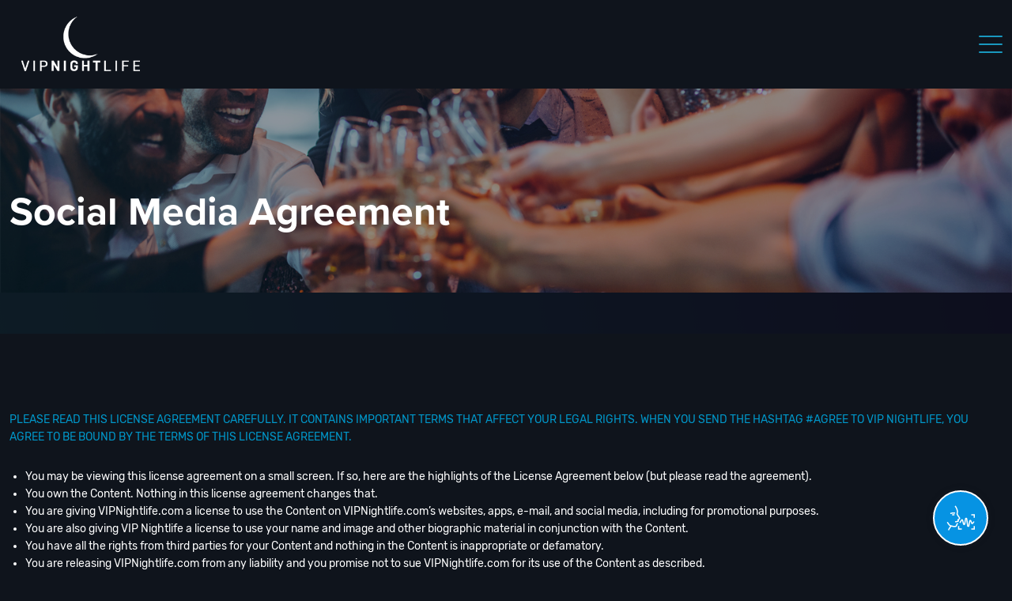

--- FILE ---
content_type: text/html; charset=UTF-8
request_url: https://vipnightlife.com/sm-agreement/
body_size: 20689
content:
<!DOCTYPE html>
<html class="no-js" lang="en-US">
  <head>
    <meta charset="UTF-8">
    <meta name="viewport" content="width=device-width, initial-scale=1.0">
    <link rel="profile" href="http://gmpg.org/xfn/11">
    <link rel="icon" href="https://vipnightlife.com/wp-content/uploads/others/favicon-32x32-1.png"><meta name='robots' content='index, follow, max-image-preview:large, max-snippet:-1, max-video-preview:-1' />

	<!-- This site is optimized with the Yoast SEO Premium plugin v22.2 (Yoast SEO v22.2) - https://yoast.com/wordpress/plugins/seo/ -->
	<title>Social Media Agreement - VIP Nightlife</title>
	<link rel="canonical" href="https://vipnightlife.com/sm-agreement/" />
	<meta property="og:locale" content="en_US" />
	<meta property="og:type" content="article" />
	<meta property="og:title" content="Social Media Agreement" />
	<meta property="og:description" content="PLEASE READ THIS LICENSE AGREEMENT CAREFULLY. IT CONTAINS IMPORTANT TERMS THAT AFFECT YOUR LEGAL RIGHTS. WHEN YOU SEND THE HASHTAG #AGREE TO VIP NIGHTLIFE, YOU AGREE TO BE BOUND BY THE TERMS OF THIS LICENSE AGREEMENT. You may be viewing this license agreement on a small screen. If so, here are the highlights of the [&hellip;]" />
	<meta property="og:url" content="https://vipnightlife.com/sm-agreement/" />
	<meta property="og:site_name" content="VIP Nightlife" />
	<meta property="article:publisher" content="https://www.facebook.com/vipnightlife1" />
	<meta property="article:modified_time" content="2021-02-16T05:47:51+00:00" />
	<meta property="og:image" content="https://vipnightlife.com/wp-content/uploads/others/VIP-Nightlife-Social-Media-Agreement.jpg" />
	<meta property="og:image:width" content="1536" />
	<meta property="og:image:height" content="310" />
	<meta property="og:image:type" content="image/jpeg" />
	<meta name="twitter:card" content="summary_large_image" />
	<meta name="twitter:site" content="@VIPNightlife__" />
	<meta name="twitter:label1" content="Est. reading time" />
	<meta name="twitter:data1" content="6 minutes" />
	<!-- / Yoast SEO Premium plugin. -->


<link rel='dns-prefetch' href='//cdn.jsdelivr.net' />
<link rel='dns-prefetch' href='//maxcdn.bootstrapcdn.com' />
<link rel='stylesheet' id='sbi_styles-css' href='https://vipnightlife.com/wp-content/plugins/instagram-feed/css/sbi-styles.min.css?ver=6.9.1' type='text/css' media='all' />
<link rel='stylesheet' id='wp-block-library-css' href='https://vipnightlife.com/wp-includes/css/dist/block-library/style.min.css?ver=6.4.7' type='text/css' media='all' />
<style id='classic-theme-styles-inline-css' type='text/css'>
/*! This file is auto-generated */
.wp-block-button__link{color:#fff;background-color:#32373c;border-radius:9999px;box-shadow:none;text-decoration:none;padding:calc(.667em + 2px) calc(1.333em + 2px);font-size:1.125em}.wp-block-file__button{background:#32373c;color:#fff;text-decoration:none}
</style>
<style id='global-styles-inline-css' type='text/css'>
body{--wp--preset--color--black: #000000;--wp--preset--color--cyan-bluish-gray: #abb8c3;--wp--preset--color--white: #ffffff;--wp--preset--color--pale-pink: #f78da7;--wp--preset--color--vivid-red: #cf2e2e;--wp--preset--color--luminous-vivid-orange: #ff6900;--wp--preset--color--luminous-vivid-amber: #fcb900;--wp--preset--color--light-green-cyan: #7bdcb5;--wp--preset--color--vivid-green-cyan: #00d084;--wp--preset--color--pale-cyan-blue: #8ed1fc;--wp--preset--color--vivid-cyan-blue: #0693e3;--wp--preset--color--vivid-purple: #9b51e0;--wp--preset--color--primary: #39B54A;--wp--preset--color--secondary: #996AFF;--wp--preset--color--danger: #B2153D;--wp--preset--color--gray: #ECEDF0;--wp--preset--gradient--vivid-cyan-blue-to-vivid-purple: linear-gradient(135deg,rgba(6,147,227,1) 0%,rgb(155,81,224) 100%);--wp--preset--gradient--light-green-cyan-to-vivid-green-cyan: linear-gradient(135deg,rgb(122,220,180) 0%,rgb(0,208,130) 100%);--wp--preset--gradient--luminous-vivid-amber-to-luminous-vivid-orange: linear-gradient(135deg,rgba(252,185,0,1) 0%,rgba(255,105,0,1) 100%);--wp--preset--gradient--luminous-vivid-orange-to-vivid-red: linear-gradient(135deg,rgba(255,105,0,1) 0%,rgb(207,46,46) 100%);--wp--preset--gradient--very-light-gray-to-cyan-bluish-gray: linear-gradient(135deg,rgb(238,238,238) 0%,rgb(169,184,195) 100%);--wp--preset--gradient--cool-to-warm-spectrum: linear-gradient(135deg,rgb(74,234,220) 0%,rgb(151,120,209) 20%,rgb(207,42,186) 40%,rgb(238,44,130) 60%,rgb(251,105,98) 80%,rgb(254,248,76) 100%);--wp--preset--gradient--blush-light-purple: linear-gradient(135deg,rgb(255,206,236) 0%,rgb(152,150,240) 100%);--wp--preset--gradient--blush-bordeaux: linear-gradient(135deg,rgb(254,205,165) 0%,rgb(254,45,45) 50%,rgb(107,0,62) 100%);--wp--preset--gradient--luminous-dusk: linear-gradient(135deg,rgb(255,203,112) 0%,rgb(199,81,192) 50%,rgb(65,88,208) 100%);--wp--preset--gradient--pale-ocean: linear-gradient(135deg,rgb(255,245,203) 0%,rgb(182,227,212) 50%,rgb(51,167,181) 100%);--wp--preset--gradient--electric-grass: linear-gradient(135deg,rgb(202,248,128) 0%,rgb(113,206,126) 100%);--wp--preset--gradient--midnight: linear-gradient(135deg,rgb(2,3,129) 0%,rgb(40,116,252) 100%);--wp--preset--font-size--small: 13px;--wp--preset--font-size--medium: 20px;--wp--preset--font-size--large: 36px;--wp--preset--font-size--x-large: 42px;--wp--preset--font-size--normal: 16px;--wp--preset--font-size--huge: 42px;--wp--preset--spacing--20: 0.44rem;--wp--preset--spacing--30: 0.67rem;--wp--preset--spacing--40: 1rem;--wp--preset--spacing--50: 1.5rem;--wp--preset--spacing--60: 2.25rem;--wp--preset--spacing--70: 3.38rem;--wp--preset--spacing--80: 5.06rem;--wp--preset--shadow--natural: 6px 6px 9px rgba(0, 0, 0, 0.2);--wp--preset--shadow--deep: 12px 12px 50px rgba(0, 0, 0, 0.4);--wp--preset--shadow--sharp: 6px 6px 0px rgba(0, 0, 0, 0.2);--wp--preset--shadow--outlined: 6px 6px 0px -3px rgba(255, 255, 255, 1), 6px 6px rgba(0, 0, 0, 1);--wp--preset--shadow--crisp: 6px 6px 0px rgba(0, 0, 0, 1);}:where(.is-layout-flex){gap: 0.5em;}:where(.is-layout-grid){gap: 0.5em;}body .is-layout-flow > .alignleft{float: left;margin-inline-start: 0;margin-inline-end: 2em;}body .is-layout-flow > .alignright{float: right;margin-inline-start: 2em;margin-inline-end: 0;}body .is-layout-flow > .aligncenter{margin-left: auto !important;margin-right: auto !important;}body .is-layout-constrained > .alignleft{float: left;margin-inline-start: 0;margin-inline-end: 2em;}body .is-layout-constrained > .alignright{float: right;margin-inline-start: 2em;margin-inline-end: 0;}body .is-layout-constrained > .aligncenter{margin-left: auto !important;margin-right: auto !important;}body .is-layout-constrained > :where(:not(.alignleft):not(.alignright):not(.alignfull)){max-width: var(--wp--style--global--content-size);margin-left: auto !important;margin-right: auto !important;}body .is-layout-constrained > .alignwide{max-width: var(--wp--style--global--wide-size);}body .is-layout-flex{display: flex;}body .is-layout-flex{flex-wrap: wrap;align-items: center;}body .is-layout-flex > *{margin: 0;}body .is-layout-grid{display: grid;}body .is-layout-grid > *{margin: 0;}:where(.wp-block-columns.is-layout-flex){gap: 2em;}:where(.wp-block-columns.is-layout-grid){gap: 2em;}:where(.wp-block-post-template.is-layout-flex){gap: 1.25em;}:where(.wp-block-post-template.is-layout-grid){gap: 1.25em;}.has-black-color{color: var(--wp--preset--color--black) !important;}.has-cyan-bluish-gray-color{color: var(--wp--preset--color--cyan-bluish-gray) !important;}.has-white-color{color: var(--wp--preset--color--white) !important;}.has-pale-pink-color{color: var(--wp--preset--color--pale-pink) !important;}.has-vivid-red-color{color: var(--wp--preset--color--vivid-red) !important;}.has-luminous-vivid-orange-color{color: var(--wp--preset--color--luminous-vivid-orange) !important;}.has-luminous-vivid-amber-color{color: var(--wp--preset--color--luminous-vivid-amber) !important;}.has-light-green-cyan-color{color: var(--wp--preset--color--light-green-cyan) !important;}.has-vivid-green-cyan-color{color: var(--wp--preset--color--vivid-green-cyan) !important;}.has-pale-cyan-blue-color{color: var(--wp--preset--color--pale-cyan-blue) !important;}.has-vivid-cyan-blue-color{color: var(--wp--preset--color--vivid-cyan-blue) !important;}.has-vivid-purple-color{color: var(--wp--preset--color--vivid-purple) !important;}.has-black-background-color{background-color: var(--wp--preset--color--black) !important;}.has-cyan-bluish-gray-background-color{background-color: var(--wp--preset--color--cyan-bluish-gray) !important;}.has-white-background-color{background-color: var(--wp--preset--color--white) !important;}.has-pale-pink-background-color{background-color: var(--wp--preset--color--pale-pink) !important;}.has-vivid-red-background-color{background-color: var(--wp--preset--color--vivid-red) !important;}.has-luminous-vivid-orange-background-color{background-color: var(--wp--preset--color--luminous-vivid-orange) !important;}.has-luminous-vivid-amber-background-color{background-color: var(--wp--preset--color--luminous-vivid-amber) !important;}.has-light-green-cyan-background-color{background-color: var(--wp--preset--color--light-green-cyan) !important;}.has-vivid-green-cyan-background-color{background-color: var(--wp--preset--color--vivid-green-cyan) !important;}.has-pale-cyan-blue-background-color{background-color: var(--wp--preset--color--pale-cyan-blue) !important;}.has-vivid-cyan-blue-background-color{background-color: var(--wp--preset--color--vivid-cyan-blue) !important;}.has-vivid-purple-background-color{background-color: var(--wp--preset--color--vivid-purple) !important;}.has-black-border-color{border-color: var(--wp--preset--color--black) !important;}.has-cyan-bluish-gray-border-color{border-color: var(--wp--preset--color--cyan-bluish-gray) !important;}.has-white-border-color{border-color: var(--wp--preset--color--white) !important;}.has-pale-pink-border-color{border-color: var(--wp--preset--color--pale-pink) !important;}.has-vivid-red-border-color{border-color: var(--wp--preset--color--vivid-red) !important;}.has-luminous-vivid-orange-border-color{border-color: var(--wp--preset--color--luminous-vivid-orange) !important;}.has-luminous-vivid-amber-border-color{border-color: var(--wp--preset--color--luminous-vivid-amber) !important;}.has-light-green-cyan-border-color{border-color: var(--wp--preset--color--light-green-cyan) !important;}.has-vivid-green-cyan-border-color{border-color: var(--wp--preset--color--vivid-green-cyan) !important;}.has-pale-cyan-blue-border-color{border-color: var(--wp--preset--color--pale-cyan-blue) !important;}.has-vivid-cyan-blue-border-color{border-color: var(--wp--preset--color--vivid-cyan-blue) !important;}.has-vivid-purple-border-color{border-color: var(--wp--preset--color--vivid-purple) !important;}.has-vivid-cyan-blue-to-vivid-purple-gradient-background{background: var(--wp--preset--gradient--vivid-cyan-blue-to-vivid-purple) !important;}.has-light-green-cyan-to-vivid-green-cyan-gradient-background{background: var(--wp--preset--gradient--light-green-cyan-to-vivid-green-cyan) !important;}.has-luminous-vivid-amber-to-luminous-vivid-orange-gradient-background{background: var(--wp--preset--gradient--luminous-vivid-amber-to-luminous-vivid-orange) !important;}.has-luminous-vivid-orange-to-vivid-red-gradient-background{background: var(--wp--preset--gradient--luminous-vivid-orange-to-vivid-red) !important;}.has-very-light-gray-to-cyan-bluish-gray-gradient-background{background: var(--wp--preset--gradient--very-light-gray-to-cyan-bluish-gray) !important;}.has-cool-to-warm-spectrum-gradient-background{background: var(--wp--preset--gradient--cool-to-warm-spectrum) !important;}.has-blush-light-purple-gradient-background{background: var(--wp--preset--gradient--blush-light-purple) !important;}.has-blush-bordeaux-gradient-background{background: var(--wp--preset--gradient--blush-bordeaux) !important;}.has-luminous-dusk-gradient-background{background: var(--wp--preset--gradient--luminous-dusk) !important;}.has-pale-ocean-gradient-background{background: var(--wp--preset--gradient--pale-ocean) !important;}.has-electric-grass-gradient-background{background: var(--wp--preset--gradient--electric-grass) !important;}.has-midnight-gradient-background{background: var(--wp--preset--gradient--midnight) !important;}.has-small-font-size{font-size: var(--wp--preset--font-size--small) !important;}.has-medium-font-size{font-size: var(--wp--preset--font-size--medium) !important;}.has-large-font-size{font-size: var(--wp--preset--font-size--large) !important;}.has-x-large-font-size{font-size: var(--wp--preset--font-size--x-large) !important;}
.wp-block-navigation a:where(:not(.wp-element-button)){color: inherit;}
:where(.wp-block-post-template.is-layout-flex){gap: 1.25em;}:where(.wp-block-post-template.is-layout-grid){gap: 1.25em;}
:where(.wp-block-columns.is-layout-flex){gap: 2em;}:where(.wp-block-columns.is-layout-grid){gap: 2em;}
.wp-block-pullquote{font-size: 1.5em;line-height: 1.6;}
</style>
<link rel='stylesheet' id='cff-css' href='https://vipnightlife.com/wp-content/plugins/custom-facebook-feed/assets/css/cff-style.min.css?ver=4.2.6' type='text/css' media='all' />
<link rel='stylesheet' id='sb-font-awesome-css' href='https://maxcdn.bootstrapcdn.com/font-awesome/4.7.0/css/font-awesome.min.css?ver=6.4.7' type='text/css' media='all' />
<link rel='stylesheet' id='am2-theme-assets-css' href='https://vipnightlife.com/wp-content/cache/autoptimize/1/css/autoptimize_single_7e5162a8b35611eb705cddfdc40b2212.css?ver=cec9109930da53b43f8fe1a957092ea1' type='text/css' media='all' />
<link rel='stylesheet' id='swiper-css-css' href='https://cdn.jsdelivr.net/npm/swiper@11/swiper-bundle.min.css?ver=1.0' type='text/css' media='all' />
<link rel='stylesheet' id='lightgallery-css-css' href='https://cdn.jsdelivr.net/npm/glightbox/dist/css/glightbox.min.css?ver=6.4.7' type='text/css' media='all' />
<link rel='stylesheet' id='slb_core-css' href='https://vipnightlife.com/wp-content/cache/autoptimize/1/css/autoptimize_single_a5bb779e3f9eef4a7dac11ff9eb10e19.css?ver=2.9.4' type='text/css' media='all' />
<script type="text/javascript" src="https://vipnightlife.com/wp-content/themes/am2/resources/js/vendor/jquery.min.js?ver=3.1" id="jquery-js"></script>
<script type="text/javascript" src="https://vipnightlife.com/wp-content/themes/am2/resources/js/vendor/jquery-ui.min.js?ver=3.1" id="jquery-ui-js"></script>
<script type="text/javascript" src="https://cdn.jsdelivr.net/npm/swiper@11/swiper-bundle.min.js?ver=6.4.7" id="swiper-js-js"></script>
<script type="text/javascript" src="https://cdn.jsdelivr.net/gh/mcstudios/glightbox/dist/js/glightbox.min.js?ver=6.4.7" id="lightgallery-video-js"></script>
	<style>
		.class_gwp_my_template_file {
			cursor:help;
		}
	</style>
	<!-- Instagram Feed CSS -->
<style type="text/css">
#sb_instagram #sbi_images {
    display: flex;
    flex-wrap: wrap;
    justify-content: space-between;
}

#sb_instagram.sbi_col_2 #sbi_images .sbi_item {
    width: 49%;
    margin-bottom: 2% !important;
}
</style>
<noscript><style>.lazyload[data-src]{display:none !important;}</style></noscript><style>.lazyload{background-image:none !important;}.lazyload:before{background-image:none !important;}</style>		<style type="text/css" id="wp-custom-css">
			

/* Custom Facebook Feed */
.cff-likebox.cff-top.cff-outside {margin-bottom:0;}
.cff-likebox .fb_iframe_widget{display:block;}
/* Custom Facebook Feed - End */

/* Custom Facebook Feed */
.cff-likebox.cff-top.cff-outside {margin-bottom:0;}
.cff-likebox .fb_iframe_widget{display:block;}
/* Custom Facebook Feed - End */


.myZoneAiAssistant iframe { z-index: 99999; }

@media only screen and (max-width: 768px) {
	
	.events-listing-item-third__thumbnail img {
		height: 100%!important;
	}

.single-events .myZoneAiAssistant iframe { bottom: 100px; max-height: calc(100vh - 120px); }

}

.place-details__what-to-know .wp-block-button__link {
	width: 100%;
	font-size: 17px;
}

/* Custom Facebook Feed */
.cff-likebox.cff-top.cff-outside {margin-bottom:0;}
.cff-likebox .fb_iframe_widget{display:block;}
/* Custom Facebook Feed - End */

/* Custom Facebook Feed */
.cff-likebox.cff-top.cff-outside {margin-bottom:0;}
.cff-likebox .fb_iframe_widget{display:block;}
/* Custom Facebook Feed - End */

/* Custom Facebook Feed */
.cff-likebox.cff-top.cff-outside {margin-bottom:0;}
.cff-likebox .fb_iframe_widget{display:block;}
/* Custom Facebook Feed - End */

.content-more {
    height: 50px;
    overflow: hidden;
}
.content-more.active {
    height: auto;
}
.events-listing-item-second__thumbnail,
.related-events .events-listing-item__thumbnail {
	height: auto;
}
.page-template-artists-listing .heading-second__image {
	display: none;
}

/* Custom Facebook Feed */
.cff-likebox.cff-top.cff-outside {margin-bottom:0;}
.cff-likebox .fb_iframe_widget{display:block;}
/* Custom Facebook Feed - End */

/* Custom Facebook Feed */
.cff-likebox.cff-top.cff-outside {margin-bottom:0;}
.cff-likebox .fb_iframe_widget{display:block;}
/* Custom Facebook Feed - End */

/* Custom Facebook Feed */
.cff-likebox.cff-top.cff-outside {margin-bottom:0;}
.cff-likebox .fb_iframe_widget{display:block;}
/* Custom Facebook Feed - End */

/* Custom Facebook Feed */
.cff-likebox.cff-top.cff-outside {margin-bottom:0;}
.cff-likebox .fb_iframe_widget{display:block;}
/* Custom Facebook Feed - End */

/* Custom Facebook Feed */
.cff-likebox.cff-top.cff-outside {margin-bottom:0;}
.cff-likebox .fb_iframe_widget{display:block;}
/* Custom Facebook Feed - End */

/* Custom Facebook Feed */
.cff-likebox.cff-top.cff-outside {margin-bottom:0;}
.cff-likebox .fb_iframe_widget{display:block;}
/* Custom Facebook Feed - End */

#nf-form-4-cont.nf-form-cont .list-radio-wrap .nf-field-label {
	position: relative;
	left: 0;
	top: 0;
	margin-bottom: 12px;
	padding-bottom: 12px;
}
#nf-form-4-cont.nf-form-cont .list-radio-wrap input[type=radio]+label:before {
 display: none;	
}
#nf-form-4-cont.nf-form-cont .list-radio-wrap input[type=radio]+label:after {
	transform: none;
	opacity: 1;
}
input[type=radio]:checked+label:after {
	background: #1a98be;
}		</style>
		<!-- Google tag (gtag.js) --> <script async src="https://www.googletagmanager.com/gtag/js?id=G-9R8L4ZFDNY"></script> <script> window.dataLayer = window.dataLayer || []; function gtag(){dataLayer.push(arguments);} gtag('js', new Date()); gtag('config', 'G-9R8L4ZFDNY'); </script>    <!-- Google Tag Manager -->
    <script>(function(w,d,s,l,i){w[l]=w[l]||[];w[l].push({'gtm.start':
    new Date().getTime(),event:'gtm.js'});var f=d.getElementsByTagName(s)[0],
    j=d.createElement(s),dl=l!='dataLayer'?'&l='+l:'';j.async=true;j.src=
    'https://www.googletagmanager.com/gtm.js?id='+i+dl;f.parentNode.insertBefore(j,f);
    })(window,document,'script','dataLayer','GTM-NBNNFZQ');</script>
    <!-- End Google Tag Manager -->
    <style>.no-js .site-offcanvas{display:none;}</style>
  </head>
  <body class="page-template-default page page-id-45 wp-embed-responsive am2-is-site-1 am2-slider-loaded am2-is-main-site core-paragraph core-list core-heading">

    <!-- Start: STRUCTURE DATA -->
    <script type='application/ld+json'>
    {
        "@context":"https://schema.org",
        "@type":"WebSite",
        "publisher":{
          "@type":"Organization",
          "name":"VIP Nightlife",
          "logo":{
            "@type":"ImageObject",
            "url":"https://vipnightlife.com/wp-content/uploads/others/vipnightlife_logo.jpg"
          }
        },
        "name":"VIP Nightlife",
        "description":"VIP NIGHTLIFE Your source for the best nightlife in the U.S. & Canada. If you're searching for the best: New Years Eve, Halloween, July 4th, Memorial Day ...",
        "url":"https://vipnightlife.com",
        "image":{
            "@type":"ImageObject",
            "url":"https://vipnightlife.com/wp-content/uploads/others/vipnightlife_logo.jpg"
        }
    }
    </script>
    <!-- END: STRUCTURE DATA -->

    <!-- Google Tag Manager (noscript) -->
    <noscript><iframe src="https://www.googletagmanager.com/ns.html?id=GTM-NBNNFZQ"
    height="0" width="0" style="display:none;visibility:hidden"></iframe></noscript>
    <!-- End Google Tag Manager (noscript) -->
    <!-- facebook feed -->
    <!-- <div id="fb-root"></div>
    <script async defer crossorigin="anonymous" src="https://connect.facebook.net/en_US/sdk.js#xfbml=1&version=v9.0" nonce="RQzEFICz"></script> -->
    <!--/ facebook feed -->
    <!-- pinterest -->
    <script
        type="text/javascript"
        async defer
        src="//assets.pinterest.com/js/pinit.js"
    ></script>
    <!--/ pinterest -->
    <!-- typekit Proxima nova font -->
    <link rel="stylesheet" href="https://use.typekit.net/vce0fyq.css">
    <!--/ -->
      <script>
    (function () {
        var script = document.createElement('script');
        script.src = 'https://pro.myzone.ai/embed/widget.js';
        script.onload = function () {
            window.MyZoneAiAssistantWidget.mount({
                productId: 'clivy192o00qumc1ggxrzid3x'
            });
        };
        document.body.appendChild(script);
console.log("aaa")
    })();
</script>      <div class="site-offcanvas site-offcanvas--right">
        <header class="header header--offcanvas">
          <div class="wrapper">
            <div class="columns">
              <div class="col logo logo--offcanvas">
                <a href="https://vipnightlife.com" class="logo__link">                  <img src="[data-uri]" alt="VIP Nightlife" data-src="https://vipnightlife.com/wp-content/uploads/others/VIPNL_CRESENT_MOON_LOGO_300x120.png" decoding="async" class="lazyload" data-eio-rwidth="300" data-eio-rheight="120" /><noscript><img src="https://vipnightlife.com/wp-content/uploads/others/VIPNL_CRESENT_MOON_LOGO_300x120.png" alt="VIP Nightlife" data-eio="l" /></noscript>
                                  </a>
              </div>
              <div class="col resp-buttons">
                <div class="resp-buttons__menu-button">
                  <div class="menu-toggle menu-toggle--xbutterfly js-menu-toggle" aria-label="Toggle Menu">
                      <span class="menu-toggle__lines" aria-hidden="true"></span>
                  </div>
                </div>
              </div>
            </div>
          </div>
        </header>
                <nav id="resp-main-nav" class="menu menu--responsive-menu"><ul id="menu-main-menu" class="menu"><li id="menu-item-2054" class="menu-item menu-item--type-post-type menu-item--object-page menu-item--home menu-item--depth-0"><a href="https://vipnightlife.com/" class="menu-item__link menu-item__link--main">Home</a></li>
<li id="menu-item-2064" class="menu-item menu-item--type-custom menu-item--object-custom menu-item--has-children menu-item--depth-0"><a href="https://vipnightlife.com/events/new-years/" class="menu-item__link menu-item__link--main">New Years Eve</a>
<ul class="menu menu-item__dropdown menu-item__dropdown--depth-0">
	<li id="menu-item-28548" class="menu-item menu-item--type-post-type menu-item--object-page menu-item--depth-1"><a href="https://vipnightlife.com/submit-your-event/" class="menu-item__link menu-item__link--dropdown">Submit Event</a></li>
</ul>
</li>
<li id="menu-item-2065" class="menu-item menu-item--type-custom menu-item--object-custom menu-item--depth-0"><a href="https://vipnightlife.com/events/halloween/" class="menu-item__link menu-item__link--main">Halloween</a></li>
<li id="menu-item-2068" class="menu-item menu-item--type-custom menu-item--object-custom menu-item--has-children menu-item--depth-0"><a class="menu-item__link menu-item__link--main">Party Guides</a>
<ul class="menu menu-item__dropdown menu-item__dropdown--depth-0">
	<li id="menu-item-20693" class="menu-item menu-item--type-custom menu-item--object-custom menu-item--depth-1"><a href="https://vipnightlife.com/events/super-bowl/" class="menu-item__link menu-item__link--dropdown">Super Bowl LX</a></li>
	<li id="menu-item-28935" class="menu-item menu-item--type-custom menu-item--object-custom menu-item--depth-1"><a href="https://vipnightlife.com/events/st-patricks-day/" class="menu-item__link menu-item__link--dropdown">St Patricks Day</a></li>
	<li id="menu-item-29480" class="menu-item menu-item--type-custom menu-item--object-custom menu-item--depth-1"><a href="https://vipnightlife.com/events/miami-music-week/" class="menu-item__link menu-item__link--dropdown">MMW 2026</a></li>
	<li id="menu-item-29429" class="menu-item menu-item--type-custom menu-item--object-custom menu-item--depth-1"><a href="https://vipnightlife.com/events/edc/" class="menu-item__link menu-item__link--dropdown">EDC Las Vegas</a></li>
	<li id="menu-item-29476" class="menu-item menu-item--type-custom menu-item--object-custom menu-item--depth-1"><a href="https://vipnightlife.com/events/new-years/" class="menu-item__link menu-item__link--dropdown">New Years Eve</a></li>
	<li id="menu-item-7466" class="menu-item menu-item--type-custom menu-item--object-custom menu-item--depth-1"><a href="https://vipnightlife.com/events/pool-party/" class="menu-item__link menu-item__link--dropdown">Pool Party</a></li>
	<li id="menu-item-15434" class="menu-item menu-item--type-custom menu-item--object-custom menu-item--depth-1"><a href="https://vipnightlife.com/events/pub-crawl/" class="menu-item__link menu-item__link--dropdown">Pub Crawl</a></li>
	<li id="menu-item-14526" class="menu-item menu-item--type-custom menu-item--object-custom menu-item--depth-1"><a href="https://vipnightlife.com/events/club-crawl/" class="menu-item__link menu-item__link--dropdown">Vegas Pass</a></li>
	<li id="menu-item-2232" class="menu-item menu-item--type-custom menu-item--object-custom menu-item--depth-1"><a href="https://vipnightlife.com/events/cruise/" class="menu-item__link menu-item__link--dropdown">Yacht Party</a></li>
</ul>
</li>
<li id="menu-item-2069" class="menu-item menu-item--type-custom menu-item--object-custom menu-item--depth-0"><a href="https://vipnightlife.com/venues/" class="menu-item__link menu-item__link--main">Venues</a></li>
<li id="menu-item-11330" class="menu-item menu-item--type-post-type menu-item--object-page menu-item--depth-0"><a href="https://vipnightlife.com/artists/" class="menu-item__link menu-item__link--main">Artists</a></li>
<li id="menu-item-6756" class="menu-item menu-item--type-custom menu-item--object-custom menu-item--has-children menu-item--depth-0"><a href="#" class="menu-item__link menu-item__link--main">Models</a>
<ul class="menu menu-item__dropdown menu-item__dropdown--depth-0">
	<li id="menu-item-6758" class="menu-item menu-item--type-post-type menu-item--object-page menu-item--depth-1"><a href="https://vipnightlife.com/maxim-models/" class="menu-item__link menu-item__link--dropdown">Maxim Models</a></li>
	<li id="menu-item-6757" class="menu-item menu-item--type-post-type menu-item--object-page menu-item--depth-1"><a href="https://vipnightlife.com/casting/" class="menu-item__link menu-item__link--dropdown">Model Castings</a></li>
</ul>
</li>
<li id="menu-item-6759" class="menu-item menu-item--type-post-type menu-item--object-page menu-item--depth-0"><a href="https://vipnightlife.com/advertising/" class="menu-item__link menu-item__link--main">Marketing</a></li>
<li id="menu-item-6762" class="menu-item menu-item--type-custom menu-item--object-custom menu-item--has-children menu-item--depth-0"><a href="#" class="menu-item__link menu-item__link--main">Contact Us</a>
<ul class="menu menu-item__dropdown menu-item__dropdown--depth-0">
	<li id="menu-item-28547" class="menu-item menu-item--type-post-type menu-item--object-page menu-item--depth-1"><a href="https://vipnightlife.com/submit-your-event/" class="menu-item__link menu-item__link--dropdown">Submit Event</a></li>
	<li id="menu-item-6763" class="menu-item menu-item--type-post-type menu-item--object-page menu-item--depth-1"><a href="https://vipnightlife.com/contact/" class="menu-item__link menu-item__link--dropdown">Inquiries</a></li>
	<li id="menu-item-6764" class="menu-item menu-item--type-post-type menu-item--object-page menu-item--depth-1"><a href="https://vipnightlife.com/casting/" class="menu-item__link menu-item__link--dropdown">Model Castings</a></li>
</ul>
</li>
<li id="menu-item-6761" class="menu-item menu-item--type-custom menu-item--object-custom menu-item--depth-0"><a href="https://vipnightlife.com/advertising/#newsletter" class="menu-item__link menu-item__link--main">Join VIP</a></li>
</ul></nav><div class="social social--profiles social--mobile"><ul class="social__list clearfix"><li class="social__item social__item--facebook"><a class="social__link" href="https://www.facebook.com/vipnightlife1" target="_blank"><svg class="svg-icon svg-icon--social-profiles"><use xlink:href="https://vipnightlife.com/wp-content/themes/am2/assets/images/symbol/svg/sprite.symbol-52f30ea1.svg#social--facebook"></use></svg></a></li><li class="social__item social__item--instagram"><a class="social__link" href="https://www.instagram.com/vipnightlife__/" target="_blank"><svg class="svg-icon svg-icon--social-profiles"><use xlink:href="https://vipnightlife.com/wp-content/themes/am2/assets/images/symbol/svg/sprite.symbol-52f30ea1.svg#social--instagram"></use></svg></a></li><li class="social__item social__item--youtube"><a class="social__link" href="https://youtube.com/channel/UCEibKgmW3kWT7R2qNR_xZeQ" target="_blank"><svg class="svg-icon svg-icon--social-profiles"><use xlink:href="https://vipnightlife.com/wp-content/themes/am2/assets/images/symbol/svg/sprite.symbol-52f30ea1.svg#social--youtube"></use></svg></a></li></ul></div>      </div>
      <!-- /site-offcanvas -->
      <header id="header" class="header header--site header--direction-right">
        <div class="wrapper wrapper--full">
          <div class="columns header__columns">
            <div class="header__col logo logo--header">
              <h1 class="site-title">
                <a href="https://vipnightlife.com" class="logo__link">                  <img src="[data-uri]" alt="VIP Nightlife" data-src="https://vipnightlife.com/wp-content/uploads/others/VIPNL_CRESENT_MOON_LOGO_300x120.png" decoding="async" class="lazyload" data-eio-rwidth="300" data-eio-rheight="120" /><noscript><img src="https://vipnightlife.com/wp-content/uploads/others/VIPNL_CRESENT_MOON_LOGO_300x120.png" alt="VIP Nightlife" data-eio="l" /></noscript>
                </a>
              </h1>
            </div>
            <!-- /logo -->
                        <div class="header__col header__col--main-nav">
              <nav id="main-nav" class="main-navigation"><ul id="menu-main-menu-1" class="menu menu--main-menu"><li id="menu-item-2054" class="menu-item menu-item--type-post-type menu-item--object-page menu-item--home menu-item--depth-0"><a href="https://vipnightlife.com/" class="menu-item__link menu-item__link--main">Home</a></li>
<li id="menu-item-2064" class="menu-item menu-item--type-custom menu-item--object-custom menu-item--has-children menu-item--depth-0"><a href="https://vipnightlife.com/events/new-years/" class="menu-item__link menu-item__link--main">New Years Eve</a>
<ul class="menu menu-item__dropdown menu-item__dropdown--depth-0">
	<li id="menu-item-28548" class="menu-item menu-item--type-post-type menu-item--object-page menu-item--depth-1"><a href="https://vipnightlife.com/submit-your-event/" class="menu-item__link menu-item__link--dropdown">Submit Event</a></li>
</ul>
</li>
<li id="menu-item-2065" class="menu-item menu-item--type-custom menu-item--object-custom menu-item--depth-0"><a href="https://vipnightlife.com/events/halloween/" class="menu-item__link menu-item__link--main">Halloween</a></li>
<li id="menu-item-2068" class="menu-item menu-item--type-custom menu-item--object-custom menu-item--has-children menu-item--depth-0"><a class="menu-item__link menu-item__link--main">Party Guides</a>
<ul class="menu menu-item__dropdown menu-item__dropdown--depth-0">
	<li id="menu-item-20693" class="menu-item menu-item--type-custom menu-item--object-custom menu-item--depth-1"><a href="https://vipnightlife.com/events/super-bowl/" class="menu-item__link menu-item__link--dropdown">Super Bowl LX</a></li>
	<li id="menu-item-28935" class="menu-item menu-item--type-custom menu-item--object-custom menu-item--depth-1"><a href="https://vipnightlife.com/events/st-patricks-day/" class="menu-item__link menu-item__link--dropdown">St Patricks Day</a></li>
	<li id="menu-item-29480" class="menu-item menu-item--type-custom menu-item--object-custom menu-item--depth-1"><a href="https://vipnightlife.com/events/miami-music-week/" class="menu-item__link menu-item__link--dropdown">MMW 2026</a></li>
	<li id="menu-item-29429" class="menu-item menu-item--type-custom menu-item--object-custom menu-item--depth-1"><a href="https://vipnightlife.com/events/edc/" class="menu-item__link menu-item__link--dropdown">EDC Las Vegas</a></li>
	<li id="menu-item-29476" class="menu-item menu-item--type-custom menu-item--object-custom menu-item--depth-1"><a href="https://vipnightlife.com/events/new-years/" class="menu-item__link menu-item__link--dropdown">New Years Eve</a></li>
	<li id="menu-item-7466" class="menu-item menu-item--type-custom menu-item--object-custom menu-item--depth-1"><a href="https://vipnightlife.com/events/pool-party/" class="menu-item__link menu-item__link--dropdown">Pool Party</a></li>
	<li id="menu-item-15434" class="menu-item menu-item--type-custom menu-item--object-custom menu-item--depth-1"><a href="https://vipnightlife.com/events/pub-crawl/" class="menu-item__link menu-item__link--dropdown">Pub Crawl</a></li>
	<li id="menu-item-14526" class="menu-item menu-item--type-custom menu-item--object-custom menu-item--depth-1"><a href="https://vipnightlife.com/events/club-crawl/" class="menu-item__link menu-item__link--dropdown">Vegas Pass</a></li>
	<li id="menu-item-2232" class="menu-item menu-item--type-custom menu-item--object-custom menu-item--depth-1"><a href="https://vipnightlife.com/events/cruise/" class="menu-item__link menu-item__link--dropdown">Yacht Party</a></li>
</ul>
</li>
<li id="menu-item-2069" class="menu-item menu-item--type-custom menu-item--object-custom menu-item--depth-0"><a href="https://vipnightlife.com/venues/" class="menu-item__link menu-item__link--main">Venues</a></li>
<li id="menu-item-11330" class="menu-item menu-item--type-post-type menu-item--object-page menu-item--depth-0"><a href="https://vipnightlife.com/artists/" class="menu-item__link menu-item__link--main">Artists</a></li>
<li id="menu-item-6756" class="menu-item menu-item--type-custom menu-item--object-custom menu-item--has-children menu-item--depth-0"><a href="#" class="menu-item__link menu-item__link--main">Models</a>
<ul class="menu menu-item__dropdown menu-item__dropdown--depth-0">
	<li id="menu-item-6758" class="menu-item menu-item--type-post-type menu-item--object-page menu-item--depth-1"><a href="https://vipnightlife.com/maxim-models/" class="menu-item__link menu-item__link--dropdown">Maxim Models</a></li>
	<li id="menu-item-6757" class="menu-item menu-item--type-post-type menu-item--object-page menu-item--depth-1"><a href="https://vipnightlife.com/casting/" class="menu-item__link menu-item__link--dropdown">Model Castings</a></li>
</ul>
</li>
<li id="menu-item-6759" class="menu-item menu-item--type-post-type menu-item--object-page menu-item--depth-0"><a href="https://vipnightlife.com/advertising/" class="menu-item__link menu-item__link--main">Marketing</a></li>
<li id="menu-item-6762" class="menu-item menu-item--type-custom menu-item--object-custom menu-item--has-children menu-item--depth-0"><a href="#" class="menu-item__link menu-item__link--main">Contact Us</a>
<ul class="menu menu-item__dropdown menu-item__dropdown--depth-0">
	<li id="menu-item-28547" class="menu-item menu-item--type-post-type menu-item--object-page menu-item--depth-1"><a href="https://vipnightlife.com/submit-your-event/" class="menu-item__link menu-item__link--dropdown">Submit Event</a></li>
	<li id="menu-item-6763" class="menu-item menu-item--type-post-type menu-item--object-page menu-item--depth-1"><a href="https://vipnightlife.com/contact/" class="menu-item__link menu-item__link--dropdown">Inquiries</a></li>
	<li id="menu-item-6764" class="menu-item menu-item--type-post-type menu-item--object-page menu-item--depth-1"><a href="https://vipnightlife.com/casting/" class="menu-item__link menu-item__link--dropdown">Model Castings</a></li>
</ul>
</li>
<li id="menu-item-6761" class="menu-item menu-item--type-custom menu-item--object-custom menu-item--depth-0"><a href="https://vipnightlife.com/advertising/#newsletter" class="menu-item__link menu-item__link--main">Join VIP</a></li>
</ul></nav>            </div>
            <!-- /main nav -->
            <div class="header__col social-icons">
              <div class="social social--profiles social--footer"><ul class="social__list clearfix"><li class="social__item social__item--facebook"><a class="social__link" href="https://www.facebook.com/vipnightlife1" target="_blank"><svg class="svg-icon svg-icon--social-profiles"><use xlink:href="https://vipnightlife.com/wp-content/themes/am2/assets/images/symbol/svg/sprite.symbol-52f30ea1.svg#social--facebook"></use></svg></a></li><li class="social__item social__item--instagram"><a class="social__link" href="https://www.instagram.com/vipnightlife__/" target="_blank"><svg class="svg-icon svg-icon--social-profiles"><use xlink:href="https://vipnightlife.com/wp-content/themes/am2/assets/images/symbol/svg/sprite.symbol-52f30ea1.svg#social--instagram"></use></svg></a></li><li class="social__item social__item--youtube"><a class="social__link" href="https://youtube.com/channel/UCEibKgmW3kWT7R2qNR_xZeQ" target="_blank"><svg class="svg-icon svg-icon--social-profiles"><use xlink:href="https://vipnightlife.com/wp-content/themes/am2/assets/images/symbol/svg/sprite.symbol-52f30ea1.svg#social--youtube"></use></svg></a></li></ul></div>            </div>
            <!-- /social icons -->
            <div class="header__col resp-buttons">
                <div class="resp-buttons__menu">
                    <div class="resp-buttons__menu-button">
                        <div class="menu-toggle menu-toggle--xbutterfly js-menu-toggle" aria-label="Toggle Menu">
                            <span class="menu-toggle__lines" aria-hidden="true"></span>
                        </div>
                    </div>
                </div>
            </div>
            <!-- /responsive buttons -->
          </div>
        </div>
      </header>
      <!-- /header -->
      <div class="site-container"><main class="default-page">
    <section class="heading">
			<div class="heading__background"><img width="1536" height="310" src="[data-uri]" class="attachment-am2_fullhd size-am2_fullhd lazyload" alt="VIP Nightlife | Social Media Agreement" decoding="async"   data-src="https://vipnightlife.com/wp-content/uploads/others/VIP-Nightlife-Social-Media-Agreement.jpg" data-srcset="https://vipnightlife.com/wp-content/uploads/others/VIP-Nightlife-Social-Media-Agreement.jpg 1536w, https://vipnightlife.com/wp-content/uploads/others/VIP-Nightlife-Social-Media-Agreement-300x61.jpg 300w, https://vipnightlife.com/wp-content/uploads/others/VIP-Nightlife-Social-Media-Agreement-1024x207.jpg 1024w, https://vipnightlife.com/wp-content/uploads/others/VIP-Nightlife-Social-Media-Agreement-768x155.jpg 768w" data-sizes="auto" data-eio-rwidth="1536" data-eio-rheight="310" /><noscript><img width="1536" height="310" src="https://vipnightlife.com/wp-content/uploads/others/VIP-Nightlife-Social-Media-Agreement.jpg" class="attachment-am2_fullhd size-am2_fullhd" alt="VIP Nightlife | Social Media Agreement" decoding="async" srcset="https://vipnightlife.com/wp-content/uploads/others/VIP-Nightlife-Social-Media-Agreement.jpg 1536w, https://vipnightlife.com/wp-content/uploads/others/VIP-Nightlife-Social-Media-Agreement-300x61.jpg 300w, https://vipnightlife.com/wp-content/uploads/others/VIP-Nightlife-Social-Media-Agreement-1024x207.jpg 1024w, https://vipnightlife.com/wp-content/uploads/others/VIP-Nightlife-Social-Media-Agreement-768x155.jpg 768w" sizes="(max-width: 1536px) 100vw, 1536px" data-eio="l" /></noscript></div>
			<div class="heading__content">
					<div class="wrapper">
				<h1 class="heading__main-title">Social Media Agreement</h1>
											</div>
			</div>
	</section>    <div class="wrapper wrapper--main">
        <div class="default-page__inner">
            <div class="default-page__content">
                
<p class="has-text-color" style="color:#0099cc">PLEASE READ THIS LICENSE AGREEMENT CAREFULLY. IT CONTAINS IMPORTANT 
TERMS THAT AFFECT YOUR LEGAL RIGHTS. WHEN YOU SEND THE HASHTAG #AGREE TO
 VIP NIGHTLIFE, YOU AGREE TO BE BOUND BY THE TERMS OF THIS LICENSE 
AGREEMENT.</p>



<ul><li>You may be viewing this license agreement on a small screen. If so,  here are the highlights of the License Agreement below (but please read  the agreement).</li><li>You own the Content. Nothing in this license agreement changes that.</li><li>You are giving VIPNightlife.com a license to use the Content on  VIPNightlife.com’s websites, apps, e-mail, and social media, including  for promotional purposes.</li><li>You are also giving VIP Nightlife a license to use your name and  image and other biographic material in conjunction with the Content.</li><li>You have all the rights from third parties for your Content and nothing in the Content is inappropriate or defamatory.</li><li>You are releasing VIPNightlife.com from any liability and you  promise not to sue VIPNightlife.com for its use of the Content as  described.</li></ul>



<p>1. You represent and warrant that you are at least 18 years old.</p>



<p>2. You represent and warrant that you (a)  own and control all rights, title and interest in and to the Content you  license or that you otherwise have all rights, permissions and consents  necessary to post and use such Content (including, but not limited to,  the right to use names, images and likenesses of any third party  referenced or appearing in the Content); (b) have all rights necessary  to provide VIPNightlife.com and its affiliates, agents, representatives,  licensees and assigns (collectively, VIP Nightlife, LLC) with the  license and rights set forth in Section 4 below; and (c) have complied  with all applicable laws and regulations associated with acquiring  and/or producing the Content. For the purposes of this Agreement,  “Content” means photographs, text, graphics, moving images, sound,  illustrations or any other materials (including any associated metadata  or location information) (collectively, “Content”). For purposes of  clarification, Content also includes any profile information you allow  VIPNightlife.com to access from third party social media platforms (such  as Instagram, Twitter, and Facebook) in accordance with the  authorization procedures determined by the platform.</p>



<p>3. You hereby grant to VIPNightlife.com a  nonexclusive, royalty-free, worldwide, perpetual, irrevocable and fully sublicensable license to use, reproduce, modify, adapt, publish,  translate, create derivative works from, distribute, perform and  publicly display the Content you submit, in whole or in part, on  VIPNightlife.com’s social media accounts, on or in any digital platforms  of VIP Nightlife (including websites, apps and e-mail), and on  third-party websites and apps for any purpose, including for promotional  and publicity purposes. For purposes of clarification and not  limitation, (a) this license includes, and you expressly consent to,  VIPNightlife.com’s right to use and publicly display your name, image,  likeness and persona; and (b) nothing in this license transfers your  ownership of the Content to VIPNightlife.com. Nothing in this license  requires VIPNightlife.com to use or publish your Content in any specific  way or on a specific platform or use or publish your Content at all.</p>



<p>4. Any statements, remarks or claims  contained or depicted in your Content will reflect your honest views and  experiences. When referencing or depicting brands, products or services  in your Content, you further agree to disclose any material connections  you may have with VIPNightlife.com or other third-party brands or  sellers (such as if you are an employee, paid blogger or recipient of  free products/services). You also agree to provide supporting  information or documentation related to these statements, remarks,  claims, views and experiences at VIPNightlife.com’s request.</p>



<p>5. You understand that you will not be paid  for VIPNightlife.com’s use of your Content as described in this License  Agreement. Each of us will bear our own expenses associated with this  License Agreement.</p>



<p>6. You agree to take any actions (including  execution of documents) reasonably requested by VIPNightlife.com to  effect, perfect or evidence the representations and/or licenses and  rights set forth in this License Agreement.</p>



<p>7. You agree that you will not submit Content that:<br> – infringes any patent, trademark, trade secret, copyright or other intellectual or proprietary right of another;<br> – includes material that is unlawful, libelous, defamatory, obscene,  pornographic, indecent, lewd, suggestive, violent, harassing,  threatening, abusive, inflammatory, fraudulent or otherwise  objectionable;<br> – displays, describes or encourages the use of a product or service that  could be offensive, inappropriate or harmful to VIPNightlife.com or any  other person or depicts the use of a product in a manner that is  contrary to any instruction or warnings relating to the product;<br> – impinges upon or violates the publicity, privacy or data protection rights of others; or<br> – makes or includes false or misleading statements, claims or depictions about a person, company, product or service.</p>



<p>Without limiting the foregoing, you agree  that in conjunction with the production of your Content, you have not  inflicted emotional distress or abuse on other people, have not publicly  humiliated other people, have not assaulted, stalked or threatened  other people, have not entered onto private property without permission,  have not impersonated any other person or misrepresented your  affiliation, title, or authority, and have not otherwise engage in any  activity that may result in injury, death, property damage, and/or  liability of any kind. VIPNightlife.com will reject and/or remove any  Content in which VIP Nightlife believes, in its sole discretion, that  any such activities have occurred.</p>



<p>8. To the fullest extent allowed by law,  you agree to release, discharge and indemnify VIPNightlife.com and its  employees, contractors, sponsors or any other person acting under  VIPNightlife.com’s permission or authority, from any liability, claim,  damage, judgment, cost, loss, expense (including reasonable attorneys’  fees), by virtue of any publication or use of the Content you submit or  the name, image, likeness, persona or other information you provide in  connection with such Content. You further agree to waive any rights to  injunctive relief you may have in connection with this License  Agreement.</p>



<p>9. This is the entire agreement between you  and VIPNightlife.com in relation to the Content you’re licensing. If a  court finds any provision of this License Agreement to be unreasonable  or unenforceable in any respect, you agree that this License Agreement  will nonetheless be enforced to the maximum extent to which it is found  by the court to be legally enforceable.</p>



<p>10. This License Agreement will be governed  by applicable federal law and the laws of the State of California,  without reference to its choice of law rules. Nothing herein will be  interpreted as a waiver of VIPNightlife.com’s rights to the Content  under federal and state common law and statutes (such as rights of  public domain and fair use).</p>



<h3 class="wp-block-heading">If You Have Questions</h3>



<p>If you ever have any questions about our Social Media Agreement,  please contact us. We respect your rights and privacy, and will be happy  to answer any questions you might have.</p>



<h4 class="wp-block-heading">Postal Contact:</h4>



<p><strong>VIP NIGHTLIFE, LLC</strong><br>
850 S Broadway #300<br>
Los Angeles, CA 90014</p>



<p>E-mail contact: <a href="mailto:info@vipnightlife.com?Subject=VIPNightLife%20Social%20Media%20Agreement">Send Mail</a><br>
Phone: <a href="tel://1-323-604-6030">323.604.6030</a></p>
            </div>
                    </div>
    </div>
</main>
<!-- /content -->
<section class="info-list">
    <div class="info-list__background">
        <img width="1920" height="784" src="[data-uri]" class="attachment-am2_fullhd size-am2_fullhd lazyload" alt="" decoding="async"   data-src="https://vipnightlife.com/wp-content/uploads/others/city.jpg" data-srcset="https://vipnightlife.com/wp-content/uploads/others/city.jpg 1920w, https://vipnightlife.com/wp-content/uploads/others/city-300x123.jpg 300w, https://vipnightlife.com/wp-content/uploads/others/city-1024x418.jpg 1024w, https://vipnightlife.com/wp-content/uploads/others/city-768x314.jpg 768w, https://vipnightlife.com/wp-content/uploads/others/city-1536x627.jpg 1536w" data-sizes="auto" data-eio-rwidth="1920" data-eio-rheight="784" /><noscript><img width="1920" height="784" src="https://vipnightlife.com/wp-content/uploads/others/city.jpg" class="attachment-am2_fullhd size-am2_fullhd" alt="" decoding="async" srcset="https://vipnightlife.com/wp-content/uploads/others/city.jpg 1920w, https://vipnightlife.com/wp-content/uploads/others/city-300x123.jpg 300w, https://vipnightlife.com/wp-content/uploads/others/city-1024x418.jpg 1024w, https://vipnightlife.com/wp-content/uploads/others/city-768x314.jpg 768w, https://vipnightlife.com/wp-content/uploads/others/city-1536x627.jpg 1536w" sizes="(max-width: 1920px) 100vw, 1920px" data-eio="l" /></noscript>
    </div>
    <div class="wrapper wrapper--main">
        <div class="info-list__info-blocks">
                            <div class="info-block  info-list__info-block ">
			<div class="info-block__titles">
							<h3 class="info-block__title">Advertise HERE With US</h3>
										<p class="info-block__subtitle">Get Your Venue + Events Noticed</p>
								</div>
		<p class="info-block__link">
		<a href="http://vipnightlife.com/contact/">Contact Us</a>
		<svg>
		  <use xlink:href="https://vipnightlife.com/wp-content/themes/am2/assets/images/symbol/svg/sprite.symbol-52f30ea1.svg#arrow--rightSecond"></use>
		</svg>
	</p>
	</div>                            <div class="info-block  info-list__info-block ">
			<div class="info-block__titles">
							<h3 class="info-block__title">VIP nightlife complete party guide</h3>
											</div>
		<p class="info-block__link">
		<a href="http://vipnightlife.com/events/">Search events</a>
		<svg>
		  <use xlink:href="https://vipnightlife.com/wp-content/themes/am2/assets/images/symbol/svg/sprite.symbol-52f30ea1.svg#arrow--rightSecond"></use>
		</svg>
	</p>
	</div>                            <div class="info-block  info-list__info-block ">
			<div class="info-block__titles">
							<h3 class="info-block__title">Join our vip nightlife team</h3>
										<p class="info-block__subtitle">View list of availiable positions</p>
								</div>
		<p class="info-block__link">
		<a href="http://vipnightlife.com/employment/">find out more</a>
		<svg>
		  <use xlink:href="https://vipnightlife.com/wp-content/themes/am2/assets/images/symbol/svg/sprite.symbol-52f30ea1.svg#arrow--rightSecond"></use>
		</svg>
	</p>
	</div>                    </div>
        <div class="info-list__info-images">
            <div class="info-list__slider" data-plugin-slick data-options="{'slidesToShow':6,'slidesToScroll':1,'autoplay':false,'autoplaySpeed':null,'dots':false,'arrows':true,'infinite':false,'responsive':[{'breakpoint':1500,'settings':{'slidesToShow':5.2,'slidesToScroll':5.2,'arrows':false}},{'breakpoint':1024,'settings':{'slidesToShow':4.2,'slidesToScroll':4.2,'arrows':false}},{'breakpoint':768,'settings':{'slidesToShow':3.2,'slidesToScroll':3.2,'arrows':false}},{'breakpoint':480,'settings':{'slidesToShow':2.2,'slidesToScroll':2.2,'arrows':false}}]}">
                                                                            <div class="info-list__slider-item">
                        <a href="https://vegasnightlife.com/">
                           <img width="135" height="128" src="[data-uri]" class="attachment-large size-large lazyload" alt="Vegas Nightlife" decoding="async" data-src="https://vipnightlife.com/wp-content/uploads/others/VEGAS-NL-135x128-1.png" data-eio-rwidth="135" data-eio-rheight="128" /><noscript><img width="135" height="128" src="https://vipnightlife.com/wp-content/uploads/others/VEGAS-NL-135x128-1.png" class="attachment-large size-large" alt="Vegas Nightlife" decoding="async" data-eio="l" /></noscript>
                        </a>
                        </div>
                                            <div class="info-list__slider-item">
                        <a href="https://atlantanightlife.com/">
                           <img width="135" height="128" src="[data-uri]" class="attachment-large size-large lazyload" alt="Atlanta Nightlife" decoding="async" data-src="https://vipnightlife.com/wp-content/uploads/others/ATLANTA-NL-135x128-1.png" data-eio-rwidth="135" data-eio-rheight="128" /><noscript><img width="135" height="128" src="https://vipnightlife.com/wp-content/uploads/others/ATLANTA-NL-135x128-1.png" class="attachment-large size-large" alt="Atlanta Nightlife" decoding="async" data-eio="l" /></noscript>
                        </a>
                        </div>
                                            <div class="info-list__slider-item">
                        <a href="https://austinnightlife.com/">
                           <img width="135" height="128" src="[data-uri]" class="attachment-large size-large lazyload" alt="Austin Nightlife" decoding="async" data-src="https://vipnightlife.com/wp-content/uploads/others/AUSTIN-NL-135x128-1.png" data-eio-rwidth="135" data-eio-rheight="128" /><noscript><img width="135" height="128" src="https://vipnightlife.com/wp-content/uploads/others/AUSTIN-NL-135x128-1.png" class="attachment-large size-large" alt="Austin Nightlife" decoding="async" data-eio="l" /></noscript>
                        </a>
                        </div>
                                            <div class="info-list__slider-item">
                        <a href="https://balnightlife.com/">
                           <img width="135" height="128" src="[data-uri]" class="attachment-large size-large lazyload" alt="Baltimore Nightlife" decoding="async" data-src="https://vipnightlife.com/wp-content/uploads/others/BALTIMORE-NL-135x128-1.png" data-eio-rwidth="135" data-eio-rheight="128" /><noscript><img width="135" height="128" src="https://vipnightlife.com/wp-content/uploads/others/BALTIMORE-NL-135x128-1.png" class="attachment-large size-large" alt="Baltimore Nightlife" decoding="async" data-eio="l" /></noscript>
                        </a>
                        </div>
                                            <div class="info-list__slider-item">
                        <a href="https://bostonnightlife.com">
                           <img width="135" height="128" src="[data-uri]" class="attachment-large size-large lazyload" alt="Boston Nightlife" decoding="async" data-src="https://vipnightlife.com/wp-content/uploads/others/BOSTON-NL_135x128.png" data-eio-rwidth="135" data-eio-rheight="128" /><noscript><img width="135" height="128" src="https://vipnightlife.com/wp-content/uploads/others/BOSTON-NL_135x128.png" class="attachment-large size-large" alt="Boston Nightlife" decoding="async" data-eio="l" /></noscript>
                        </a>
                        </div>
                                            <div class="info-list__slider-item">
                        <a href="https://chinightlife.com/">
                           <img width="135" height="128" src="[data-uri]" class="attachment-large size-large lazyload" alt="Chicago Nightlife" decoding="async" data-src="https://vipnightlife.com/wp-content/uploads/others/CHI-NL-135x128-1.png" data-eio-rwidth="135" data-eio-rheight="128" /><noscript><img width="135" height="128" src="https://vipnightlife.com/wp-content/uploads/others/CHI-NL-135x128-1.png" class="attachment-large size-large" alt="Chicago Nightlife" decoding="async" data-eio="l" /></noscript>
                        </a>
                        </div>
                                            <div class="info-list__slider-item">
                        <a href="https://coloradospringsnightlife.com/">
                           <img width="135" height="128" src="[data-uri]" class="attachment-large size-large lazyload" alt="Colorado Springs Nightlife" decoding="async" data-src="https://vipnightlife.com/wp-content/uploads/others/COLORADO-SPRINGS-NL-135x128-1.png" data-eio-rwidth="135" data-eio-rheight="128" /><noscript><img width="135" height="128" src="https://vipnightlife.com/wp-content/uploads/others/COLORADO-SPRINGS-NL-135x128-1.png" class="attachment-large size-large" alt="Colorado Springs Nightlife" decoding="async" data-eio="l" /></noscript>
                        </a>
                        </div>
                                            <div class="info-list__slider-item">
                        <a href="https://dallasnightlife.com/">
                           <img width="135" height="128" src="[data-uri]" class="attachment-large size-large lazyload" alt="Dallas Nightlife" decoding="async" data-src="https://vipnightlife.com/wp-content/uploads/others/DALLAS-NL-135x128-1.png" data-eio-rwidth="135" data-eio-rheight="128" /><noscript><img width="135" height="128" src="https://vipnightlife.com/wp-content/uploads/others/DALLAS-NL-135x128-1.png" class="attachment-large size-large" alt="Dallas Nightlife" decoding="async" data-eio="l" /></noscript>
                        </a>
                        </div>
                                            <div class="info-list__slider-item">
                        <a href="https://dennightlife.com/">
                           <img width="135" height="128" src="[data-uri]" class="attachment-large size-large lazyload" alt="Denver Nightlife" decoding="async" data-src="https://vipnightlife.com/wp-content/uploads/others/DENVER-NL-135x128-1.png" data-eio-rwidth="135" data-eio-rheight="128" /><noscript><img width="135" height="128" src="https://vipnightlife.com/wp-content/uploads/others/DENVER-NL-135x128-1.png" class="attachment-large size-large" alt="Denver Nightlife" decoding="async" data-eio="l" /></noscript>
                        </a>
                        </div>
                                            <div class="info-list__slider-item">
                        <a href="https://detroitnightlife.com/">
                           <img width="135" height="128" src="[data-uri]" class="attachment-large size-large lazyload" alt="Detroit Nightlife" decoding="async" data-src="https://vipnightlife.com/wp-content/uploads/others/DETROIT-NL-135x128-1.png" data-eio-rwidth="135" data-eio-rheight="128" /><noscript><img width="135" height="128" src="https://vipnightlife.com/wp-content/uploads/others/DETROIT-NL-135x128-1.png" class="attachment-large size-large" alt="Detroit Nightlife" decoding="async" data-eio="l" /></noscript>
                        </a>
                        </div>
                                            <div class="info-list__slider-item">
                        <a href="https://edmontonnightlife.com/">
                           <img width="135" height="128" src="[data-uri]" class="attachment-large size-large lazyload" alt="Edmonton Nightlife" decoding="async" data-src="https://vipnightlife.com/wp-content/uploads/others/EDMONTON-NL-135x128-1.png" data-eio-rwidth="135" data-eio-rheight="128" /><noscript><img width="135" height="128" src="https://vipnightlife.com/wp-content/uploads/others/EDMONTON-NL-135x128-1.png" class="attachment-large size-large" alt="Edmonton Nightlife" decoding="async" data-eio="l" /></noscript>
                        </a>
                        </div>
                                            <div class="info-list__slider-item">
                        <a href="https://flagstaffnightlife.com/">
                           <img width="135" height="128" src="[data-uri]" class="attachment-large size-large lazyload" alt="Flagstaff Nightlife" decoding="async" data-src="https://vipnightlife.com/wp-content/uploads/others/FLAGSTAFF-NL-135x128-1.png" data-eio-rwidth="135" data-eio-rheight="128" /><noscript><img width="135" height="128" src="https://vipnightlife.com/wp-content/uploads/others/FLAGSTAFF-NL-135x128-1.png" class="attachment-large size-large" alt="Flagstaff Nightlife" decoding="async" data-eio="l" /></noscript>
                        </a>
                        </div>
                                            <div class="info-list__slider-item">
                        <a href="https://fllnightlife.com/">
                           <img width="135" height="128" src="[data-uri]" class="attachment-large size-large lazyload" alt="Fort Lauderdale Nightlife" decoding="async" data-src="https://vipnightlife.com/wp-content/uploads/others/FORT-LAUDERDALE-NL-135x128-1.png" data-eio-rwidth="135" data-eio-rheight="128" /><noscript><img width="135" height="128" src="https://vipnightlife.com/wp-content/uploads/others/FORT-LAUDERDALE-NL-135x128-1.png" class="attachment-large size-large" alt="Fort Lauderdale Nightlife" decoding="async" data-eio="l" /></noscript>
                        </a>
                        </div>
                                            <div class="info-list__slider-item">
                        <a href="https://ftmyersnightlife.com/">
                           <img width="135" height="128" src="[data-uri]" class="attachment-large size-large lazyload" alt="Fort Myers Nightlife" decoding="async" data-src="https://vipnightlife.com/wp-content/uploads/others/FORT-MYERS-NL-135x128-1.png" data-eio-rwidth="135" data-eio-rheight="128" /><noscript><img width="135" height="128" src="https://vipnightlife.com/wp-content/uploads/others/FORT-MYERS-NL-135x128-1.png" class="attachment-large size-large" alt="Fort Myers Nightlife" decoding="async" data-eio="l" /></noscript>
                        </a>
                        </div>
                                            <div class="info-list__slider-item">
                        <a href="https://ftworthnightlife.com/">
                           <img width="135" height="128" src="[data-uri]" class="attachment-large size-large lazyload" alt="Fort Worth Nightlife" decoding="async" data-src="https://vipnightlife.com/wp-content/uploads/others/FORT-WORTH-NL-135x128-1.png" data-eio-rwidth="135" data-eio-rheight="128" /><noscript><img width="135" height="128" src="https://vipnightlife.com/wp-content/uploads/others/FORT-WORTH-NL-135x128-1.png" class="attachment-large size-large" alt="Fort Worth Nightlife" decoding="async" data-eio="l" /></noscript>
                        </a>
                        </div>
                                            <div class="info-list__slider-item">
                        <a href="https://nightlifehoboken.com/">
                           <img width="135" height="128" src="[data-uri]" class="attachment-large size-large lazyload" alt="Nightlife Hoboken" decoding="async" data-src="https://vipnightlife.com/wp-content/uploads/others/HOBOKEN-NL-135x128-1.png" data-eio-rwidth="135" data-eio-rheight="128" /><noscript><img width="135" height="128" src="https://vipnightlife.com/wp-content/uploads/others/HOBOKEN-NL-135x128-1.png" class="attachment-large size-large" alt="Nightlife Hoboken" decoding="async" data-eio="l" /></noscript>
                        </a>
                        </div>
                                            <div class="info-list__slider-item">
                        <a href="https://hollywoodnightlife.com">
                           <img width="135" height="128" src="[data-uri]" class="attachment-large size-large lazyload" alt="Hollywood (Los Angeles) Nightlife" decoding="async" data-src="https://vipnightlife.com/wp-content/uploads/others/HOLLYWOOD-NL-135x128-1.png" data-eio-rwidth="135" data-eio-rheight="128" /><noscript><img width="135" height="128" src="https://vipnightlife.com/wp-content/uploads/others/HOLLYWOOD-NL-135x128-1.png" class="attachment-large size-large" alt="Hollywood (Los Angeles) Nightlife" decoding="async" data-eio="l" /></noscript>
                        </a>
                        </div>
                                            <div class="info-list__slider-item">
                        <a href="https://houstonnightlife.com/">
                           <img width="135" height="128" src="[data-uri]" class="attachment-large size-large lazyload" alt="Houston Nightlife" decoding="async" data-src="https://vipnightlife.com/wp-content/uploads/others/HOUSTON-NL-135x128-1.png" data-eio-rwidth="135" data-eio-rheight="128" /><noscript><img width="135" height="128" src="https://vipnightlife.com/wp-content/uploads/others/HOUSTON-NL-135x128-1.png" class="attachment-large size-large" alt="Houston Nightlife" decoding="async" data-eio="l" /></noscript>
                        </a>
                        </div>
                                            <div class="info-list__slider-item">
                        <a href="https://indianapolisnightlife.com/">
                           <img width="135" height="128" src="[data-uri]" class="attachment-large size-large lazyload" alt="Indianapolis Nightlife" decoding="async" data-src="https://vipnightlife.com/wp-content/uploads/others/INDIANAPOLIS-NL-135x128-1.png" data-eio-rwidth="135" data-eio-rheight="128" /><noscript><img width="135" height="128" src="https://vipnightlife.com/wp-content/uploads/others/INDIANAPOLIS-NL-135x128-1.png" class="attachment-large size-large" alt="Indianapolis Nightlife" decoding="async" data-eio="l" /></noscript>
                        </a>
                        </div>
                                            <div class="info-list__slider-item">
                        <a href="https://jacksonvillenightlife.com">
                           <img width="135" height="128" src="[data-uri]" class="attachment-large size-large lazyload" alt="Jacksonville Nightlife" decoding="async" data-src="https://vipnightlife.com/wp-content/uploads/others/JACKSONVILLE-NL-135x128-1.png" data-eio-rwidth="135" data-eio-rheight="128" /><noscript><img width="135" height="128" src="https://vipnightlife.com/wp-content/uploads/others/JACKSONVILLE-NL-135x128-1.png" class="attachment-large size-large" alt="Jacksonville Nightlife" decoding="async" data-eio="l" /></noscript>
                        </a>
                        </div>
                                            <div class="info-list__slider-item">
                        <a href="https://londonnightlife.com/">
                           <img width="135" height="128" src="[data-uri]" class="attachment-large size-large lazyload" alt="London Nightlife" decoding="async" data-src="https://vipnightlife.com/wp-content/uploads/others/LONDON-NL-135x128-1.png" data-eio-rwidth="135" data-eio-rheight="128" /><noscript><img width="135" height="128" src="https://vipnightlife.com/wp-content/uploads/others/LONDON-NL-135x128-1.png" class="attachment-large size-large" alt="London Nightlife" decoding="async" data-eio="l" /></noscript>
                        </a>
                        </div>
                                            <div class="info-list__slider-item">
                        <a href="https://louisvillenightlife.com">
                           <img width="135" height="128" src="[data-uri]" class="attachment-large size-large lazyload" alt="Louisville Nightlife" decoding="async" data-src="https://vipnightlife.com/wp-content/uploads/others/LOUISVILLE-NL-135x128-1.png" data-eio-rwidth="135" data-eio-rheight="128" /><noscript><img width="135" height="128" src="https://vipnightlife.com/wp-content/uploads/others/LOUISVILLE-NL-135x128-1.png" class="attachment-large size-large" alt="Louisville Nightlife" decoding="async" data-eio="l" /></noscript>
                        </a>
                        </div>
                                            <div class="info-list__slider-item">
                        <a href="https://miaminightlife.com/">
                           <img width="135" height="128" src="[data-uri]" class="attachment-large size-large lazyload" alt="Miami Nightlife" decoding="async" data-src="https://vipnightlife.com/wp-content/uploads/others/MIAMI-NL-135x128-1.png" data-eio-rwidth="135" data-eio-rheight="128" /><noscript><img width="135" height="128" src="https://vipnightlife.com/wp-content/uploads/others/MIAMI-NL-135x128-1.png" class="attachment-large size-large" alt="Miami Nightlife" decoding="async" data-eio="l" /></noscript>
                        </a>
                        </div>
                                            <div class="info-list__slider-item">
                        <a href="https://milwaukeenightlife.com/">
                           <img width="135" height="128" src="[data-uri]" class="attachment-large size-large lazyload" alt="Milwaukee Nightlife" decoding="async" data-src="https://vipnightlife.com/wp-content/uploads/others/MILWAUKEE-NL-135x128-1.png" data-eio-rwidth="135" data-eio-rheight="128" /><noscript><img width="135" height="128" src="https://vipnightlife.com/wp-content/uploads/others/MILWAUKEE-NL-135x128-1.png" class="attachment-large size-large" alt="Milwaukee Nightlife" decoding="async" data-eio="l" /></noscript>
                        </a>
                        </div>
                                            <div class="info-list__slider-item">
                        <a href="https://minneapolisnightlife.com/">
                           <img width="135" height="128" src="[data-uri]" class="attachment-large size-large lazyload" alt="Minneapolis Nightlife" decoding="async" data-src="https://vipnightlife.com/wp-content/uploads/others/MINNEAPOLIS-NL-135x128-1.png" data-eio-rwidth="135" data-eio-rheight="128" /><noscript><img width="135" height="128" src="https://vipnightlife.com/wp-content/uploads/others/MINNEAPOLIS-NL-135x128-1.png" class="attachment-large size-large" alt="Minneapolis Nightlife" decoding="async" data-eio="l" /></noscript>
                        </a>
                        </div>
                                            <div class="info-list__slider-item">
                        <a href="https://nightlifemontreal.com/">
                           <img width="135" height="128" src="[data-uri]" class="attachment-large size-large lazyload" alt="Nightlife Montreal" decoding="async" data-src="https://vipnightlife.com/wp-content/uploads/others/MONTREAL-NL-135x128-1.png" data-eio-rwidth="135" data-eio-rheight="128" /><noscript><img width="135" height="128" src="https://vipnightlife.com/wp-content/uploads/others/MONTREAL-NL-135x128-1.png" class="attachment-large size-large" alt="Nightlife Montreal" decoding="async" data-eio="l" /></noscript>
                        </a>
                        </div>
                                            <div class="info-list__slider-item">
                        <a href="https://nightlifenashville.com/">
                           <img width="135" height="128" src="[data-uri]" class="attachment-large size-large lazyload" alt="Nashville Nightlife" decoding="async" data-src="https://vipnightlife.com/wp-content/uploads/others/NASHVILLE-NL-135x128-1.png" data-eio-rwidth="135" data-eio-rheight="128" /><noscript><img width="135" height="128" src="https://vipnightlife.com/wp-content/uploads/others/NASHVILLE-NL-135x128-1.png" class="attachment-large size-large" alt="Nashville Nightlife" decoding="async" data-eio="l" /></noscript>
                        </a>
                        </div>
                                            <div class="info-list__slider-item">
                        <a href="https://newyorknightlife.com/">
                           <img width="135" height="128" src="[data-uri]" class="attachment-large size-large lazyload" alt="New York Nightlife" decoding="async" data-src="https://vipnightlife.com/wp-content/uploads/others/NEW-YORK-NL-135x128-1.png" data-eio-rwidth="135" data-eio-rheight="128" /><noscript><img width="135" height="128" src="https://vipnightlife.com/wp-content/uploads/others/NEW-YORK-NL-135x128-1.png" class="attachment-large size-large" alt="New York Nightlife" decoding="async" data-eio="l" /></noscript>
                        </a>
                        </div>
                                            <div class="info-list__slider-item">
                        <a href="https://niagarafallsnightlife.com/">
                           <img width="135" height="128" src="[data-uri]" class="attachment-large size-large lazyload" alt="Niagara Falls Nightlife" decoding="async" data-src="https://vipnightlife.com/wp-content/uploads/others/NIAGRA-FALLS-NL-135x128-1.png" data-eio-rwidth="135" data-eio-rheight="128" /><noscript><img width="135" height="128" src="https://vipnightlife.com/wp-content/uploads/others/NIAGRA-FALLS-NL-135x128-1.png" class="attachment-large size-large" alt="Niagara Falls Nightlife" decoding="async" data-eio="l" /></noscript>
                        </a>
                        </div>
                                            <div class="info-list__slider-item">
                        <a href="https://norvanightlife.com">
                           <img width="135" height="128" src="[data-uri]" class="attachment-large size-large lazyload" alt="Norfolk Norva Nightlife" decoding="async" data-src="https://vipnightlife.com/wp-content/uploads/others/NORFOLK-NORVA-NL-135X128.png" data-eio-rwidth="135" data-eio-rheight="128" /><noscript><img width="135" height="128" src="https://vipnightlife.com/wp-content/uploads/others/NORFOLK-NORVA-NL-135X128.png" class="attachment-large size-large" alt="Norfolk Norva Nightlife" decoding="async" data-eio="l" /></noscript>
                        </a>
                        </div>
                                            <div class="info-list__slider-item">
                        <a href="https://oahunightlife.com/">
                           <img width="135" height="128" src="[data-uri]" class="attachment-large size-large lazyload" alt="Oahu Nightlife" decoding="async" data-src="https://vipnightlife.com/wp-content/uploads/others/OAHU-NIGHTLIFE-NL-135x128-1.png" data-eio-rwidth="135" data-eio-rheight="128" /><noscript><img width="135" height="128" src="https://vipnightlife.com/wp-content/uploads/others/OAHU-NIGHTLIFE-NL-135x128-1.png" class="attachment-large size-large" alt="Oahu Nightlife" decoding="async" data-eio="l" /></noscript>
                        </a>
                        </div>
                                            <div class="info-list__slider-item">
                        <a href="https://okcnightlife.com/">
                           <img width="135" height="128" src="[data-uri]" class="attachment-large size-large lazyload" alt="Oklahoma City Nightlife" decoding="async" data-src="https://vipnightlife.com/wp-content/uploads/others/OKLAHOMA-NIGHTLIFE-NL.png" data-eio-rwidth="135" data-eio-rheight="128" /><noscript><img width="135" height="128" src="https://vipnightlife.com/wp-content/uploads/others/OKLAHOMA-NIGHTLIFE-NL.png" class="attachment-large size-large" alt="Oklahoma City Nightlife" decoding="async" data-eio="l" /></noscript>
                        </a>
                        </div>
                                            <div class="info-list__slider-item">
                        <a href="https://orangecountynightlife.com/">
                           <img width="135" height="128" src="[data-uri]" class="attachment-large size-large lazyload" alt="Orange County Nightlife" decoding="async" data-src="https://vipnightlife.com/wp-content/uploads/others/ORANGE-COUNTY-NL135x128.png" data-eio-rwidth="135" data-eio-rheight="128" /><noscript><img width="135" height="128" src="https://vipnightlife.com/wp-content/uploads/others/ORANGE-COUNTY-NL135x128.png" class="attachment-large size-large" alt="Orange County Nightlife" decoding="async" data-eio="l" /></noscript>
                        </a>
                        </div>
                                            <div class="info-list__slider-item">
                        <a href="https://orlandonightlife.com/">
                           <img width="135" height="128" src="[data-uri]" class="attachment-large size-large lazyload" alt="Orlando Nightlife" decoding="async" data-src="https://vipnightlife.com/wp-content/uploads/others/ORLANDO-NIGHTLIFE-NL-135x128-1.png" data-eio-rwidth="135" data-eio-rheight="128" /><noscript><img width="135" height="128" src="https://vipnightlife.com/wp-content/uploads/others/ORLANDO-NIGHTLIFE-NL-135x128-1.png" class="attachment-large size-large" alt="Orlando Nightlife" decoding="async" data-eio="l" /></noscript>
                        </a>
                        </div>
                                            <div class="info-list__slider-item">
                        <a href="https://ottawanightlife.com/">
                           <img width="135" height="128" src="[data-uri]" class="attachment-large size-large lazyload" alt="Ottawa Nightlife" decoding="async" data-src="https://vipnightlife.com/wp-content/uploads/others/OTTAWA-NIGHTLIFE-NL-135x128-1.png" data-eio-rwidth="135" data-eio-rheight="128" /><noscript><img width="135" height="128" src="https://vipnightlife.com/wp-content/uploads/others/OTTAWA-NIGHTLIFE-NL-135x128-1.png" class="attachment-large size-large" alt="Ottawa Nightlife" decoding="async" data-eio="l" /></noscript>
                        </a>
                        </div>
                                            <div class="info-list__slider-item">
                        <a href="https://palmspringsnightlife.com">
                           <img width="135" height="128" src="[data-uri]" class="attachment-large size-large lazyload" alt="Palm Springs Nightlife" decoding="async" data-src="https://vipnightlife.com/wp-content/uploads/others/PALM-SPRINGS-NL-135x128-1.png" data-eio-rwidth="135" data-eio-rheight="128" /><noscript><img width="135" height="128" src="https://vipnightlife.com/wp-content/uploads/others/PALM-SPRINGS-NL-135x128-1.png" class="attachment-large size-large" alt="Palm Springs Nightlife" decoding="async" data-eio="l" /></noscript>
                        </a>
                        </div>
                                            <div class="info-list__slider-item">
                        <a href="https://nightlifephiladelphia.com/">
                           <img width="135" height="128" src="[data-uri]" class="attachment-large size-large lazyload" alt="Nightlife Philadelphia" decoding="async" data-src="https://vipnightlife.com/wp-content/uploads/others/PHILADELPHIA-NL-135x128-1.png" data-eio-rwidth="135" data-eio-rheight="128" /><noscript><img width="135" height="128" src="https://vipnightlife.com/wp-content/uploads/others/PHILADELPHIA-NL-135x128-1.png" class="attachment-large size-large" alt="Nightlife Philadelphia" decoding="async" data-eio="l" /></noscript>
                        </a>
                        </div>
                                            <div class="info-list__slider-item">
                        <a href="https://phoenixnightlife.com/">
                           <img width="135" height="128" src="[data-uri]" class="attachment-large size-large lazyload" alt="Phoenix Nightlife" decoding="async" data-src="https://vipnightlife.com/wp-content/uploads/others/PHOENIX-NL-135x128-1.png" data-eio-rwidth="135" data-eio-rheight="128" /><noscript><img width="135" height="128" src="https://vipnightlife.com/wp-content/uploads/others/PHOENIX-NL-135x128-1.png" class="attachment-large size-large" alt="Phoenix Nightlife" decoding="async" data-eio="l" /></noscript>
                        </a>
                        </div>
                                            <div class="info-list__slider-item">
                        <a href="https://pitnightlife.com/">
                           <img width="135" height="128" src="[data-uri]" class="attachment-large size-large lazyload" alt="Pittsburgh Nightlife" decoding="async" data-src="https://vipnightlife.com/wp-content/uploads/others/PITTSBURGH-NIGHTLIFE-NL-135x128-1.png" data-eio-rwidth="135" data-eio-rheight="128" /><noscript><img width="135" height="128" src="https://vipnightlife.com/wp-content/uploads/others/PITTSBURGH-NIGHTLIFE-NL-135x128-1.png" class="attachment-large size-large" alt="Pittsburgh Nightlife" decoding="async" data-eio="l" /></noscript>
                        </a>
                        </div>
                                            <div class="info-list__slider-item">
                        <a href="https://portlandnightlife.com/">
                           <img width="135" height="128" src="[data-uri]" class="attachment-large size-large lazyload" alt="Portland Nightlife" decoding="async" data-src="https://vipnightlife.com/wp-content/uploads/others/PORTLAND-NL-135x128-1.png" data-eio-rwidth="135" data-eio-rheight="128" /><noscript><img width="135" height="128" src="https://vipnightlife.com/wp-content/uploads/others/PORTLAND-NL-135x128-1.png" class="attachment-large size-large" alt="Portland Nightlife" decoding="async" data-eio="l" /></noscript>
                        </a>
                        </div>
                                            <div class="info-list__slider-item">
                        <a href="https://quebeccitynightlife.com/">
                           <img width="135" height="128" src="[data-uri]" class="attachment-large size-large lazyload" alt="Quebec City Nightlife" decoding="async" data-src="https://vipnightlife.com/wp-content/uploads/others/QUEBEC-CITY-NIGHTLIFE-NL-135x128-1.png" data-eio-rwidth="135" data-eio-rheight="128" /><noscript><img width="135" height="128" src="https://vipnightlife.com/wp-content/uploads/others/QUEBEC-CITY-NIGHTLIFE-NL-135x128-1.png" class="attachment-large size-large" alt="Quebec City Nightlife" decoding="async" data-eio="l" /></noscript>
                        </a>
                        </div>
                                            <div class="info-list__slider-item">
                        <a href="https://richmondnightlife.com/">
                           <img width="135" height="128" src="[data-uri]" class="attachment-large size-large lazyload" alt="Richmond Nightlife" decoding="async" data-src="https://vipnightlife.com/wp-content/uploads/others/RICHMOND-NL-135x128-1.png" data-eio-rwidth="135" data-eio-rheight="128" /><noscript><img width="135" height="128" src="https://vipnightlife.com/wp-content/uploads/others/RICHMOND-NL-135x128-1.png" class="attachment-large size-large" alt="Richmond Nightlife" decoding="async" data-eio="l" /></noscript>
                        </a>
                        </div>
                                            <div class="info-list__slider-item">
                        <a href="https://sacramentonightlife.com/">
                           <img width="135" height="128" src="[data-uri]" class="attachment-large size-large lazyload" alt="Sacramento Nightlife" decoding="async" data-src="https://vipnightlife.com/wp-content/uploads/others/SACRAMENTO-NL-135x128-1.png" data-eio-rwidth="135" data-eio-rheight="128" /><noscript><img width="135" height="128" src="https://vipnightlife.com/wp-content/uploads/others/SACRAMENTO-NL-135x128-1.png" class="attachment-large size-large" alt="Sacramento Nightlife" decoding="async" data-eio="l" /></noscript>
                        </a>
                        </div>
                                            <div class="info-list__slider-item">
                        <a href="https://saltlakecitynightlife.com/">
                           <img width="135" height="128" src="[data-uri]" class="attachment-large size-large lazyload" alt="Salt Lake City Nightlife" decoding="async" data-src="https://vipnightlife.com/wp-content/uploads/others/SALT-LAKE-CITY-NIGHTLIFE-NL-135x128-1.png" data-eio-rwidth="135" data-eio-rheight="128" /><noscript><img width="135" height="128" src="https://vipnightlife.com/wp-content/uploads/others/SALT-LAKE-CITY-NIGHTLIFE-NL-135x128-1.png" class="attachment-large size-large" alt="Salt Lake City Nightlife" decoding="async" data-eio="l" /></noscript>
                        </a>
                        </div>
                                            <div class="info-list__slider-item">
                        <a href="https://sanantonionightlife.com">
                           <img width="135" height="128" src="[data-uri]" class="attachment-large size-large lazyload" alt="San Antonio Nightlife" decoding="async" data-src="https://vipnightlife.com/wp-content/uploads/others/SAN-ANTONIO-NL-135x128-1.png" data-eio-rwidth="135" data-eio-rheight="128" /><noscript><img width="135" height="128" src="https://vipnightlife.com/wp-content/uploads/others/SAN-ANTONIO-NL-135x128-1.png" class="attachment-large size-large" alt="San Antonio Nightlife" decoding="async" data-eio="l" /></noscript>
                        </a>
                        </div>
                                            <div class="info-list__slider-item">
                        <a href="https://sandiegonightlife.com/">
                           <img width="135" height="128" src="[data-uri]" class="attachment-large size-large lazyload" alt="San Diego Nightlife" decoding="async" data-src="https://vipnightlife.com/wp-content/uploads/others/SAN-DIEGO-NL-135x128-1.png" data-eio-rwidth="135" data-eio-rheight="128" /><noscript><img width="135" height="128" src="https://vipnightlife.com/wp-content/uploads/others/SAN-DIEGO-NL-135x128-1.png" class="attachment-large size-large" alt="San Diego Nightlife" decoding="async" data-eio="l" /></noscript>
                        </a>
                        </div>
                                            <div class="info-list__slider-item">
                        <a href="https://bayareanightlife.com/">
                           <img width="135" height="128" src="[data-uri]" class="attachment-large size-large lazyload" alt="San Francisco Bay Area Nightlife" decoding="async" data-src="https://vipnightlife.com/wp-content/uploads/others/BAY-AREA-NL-135x128-1.png" data-eio-rwidth="135" data-eio-rheight="128" /><noscript><img width="135" height="128" src="https://vipnightlife.com/wp-content/uploads/others/BAY-AREA-NL-135x128-1.png" class="attachment-large size-large" alt="San Francisco Bay Area Nightlife" decoding="async" data-eio="l" /></noscript>
                        </a>
                        </div>
                                            <div class="info-list__slider-item">
                        <a href="https://sjcnightlife.com/">
                           <img width="135" height="128" src="[data-uri]" class="attachment-large size-large lazyload" alt="San Jose Nightlife" decoding="async" data-src="https://vipnightlife.com/wp-content/uploads/others/SAN-JOSE-NIGHTLIFE-NL-135x128-1.png" data-eio-rwidth="135" data-eio-rheight="128" /><noscript><img width="135" height="128" src="https://vipnightlife.com/wp-content/uploads/others/SAN-JOSE-NIGHTLIFE-NL-135x128-1.png" class="attachment-large size-large" alt="San Jose Nightlife" decoding="async" data-eio="l" /></noscript>
                        </a>
                        </div>
                                            <div class="info-list__slider-item">
                        <a href="https://nightlifesantamonica.com/">
                           <img width="135" height="128" src="[data-uri]" class="attachment-large size-large lazyload" alt="Nightlife Santa Monica" decoding="async" data-src="https://vipnightlife.com/wp-content/uploads/others/SANTA-MONICA-NL-135x128-1.png" data-eio-rwidth="135" data-eio-rheight="128" /><noscript><img width="135" height="128" src="https://vipnightlife.com/wp-content/uploads/others/SANTA-MONICA-NL-135x128-1.png" class="attachment-large size-large" alt="Nightlife Santa Monica" decoding="async" data-eio="l" /></noscript>
                        </a>
                        </div>
                                            <div class="info-list__slider-item">
                        <a href="https://seanightlife.com/">
                           <img width="135" height="128" src="[data-uri]" class="attachment-large size-large lazyload" alt="Seattle Nightlife" decoding="async" data-src="https://vipnightlife.com/wp-content/uploads/others/SEATTLE-NL.png" data-eio-rwidth="135" data-eio-rheight="128" /><noscript><img width="135" height="128" src="https://vipnightlife.com/wp-content/uploads/others/SEATTLE-NL.png" class="attachment-large size-large" alt="Seattle Nightlife" decoding="async" data-eio="l" /></noscript>
                        </a>
                        </div>
                                            <div class="info-list__slider-item">
                        <a href="https://southbendnightlife.com/">
                           <img width="135" height="128" src="[data-uri]" class="attachment-large size-large lazyload" alt="Southbend Nightlife" decoding="async" data-src="https://vipnightlife.com/wp-content/uploads/others/SOUTHBEND-NIGHTLIFE-NL-135x128-1.png" data-eio-rwidth="135" data-eio-rheight="128" /><noscript><img width="135" height="128" src="https://vipnightlife.com/wp-content/uploads/others/SOUTHBEND-NIGHTLIFE-NL-135x128-1.png" class="attachment-large size-large" alt="Southbend Nightlife" decoding="async" data-eio="l" /></noscript>
                        </a>
                        </div>
                                            <div class="info-list__slider-item">
                        <a href="https://stlouisnightlife.com/">
                           <img width="135" height="128" src="[data-uri]" class="attachment-large size-large lazyload" alt="St Louis Nightlife" decoding="async" data-src="https://vipnightlife.com/wp-content/uploads/others/ST-LOUIS-NIGHTLIFE-NL-135x128-1.png" data-eio-rwidth="135" data-eio-rheight="128" /><noscript><img width="135" height="128" src="https://vipnightlife.com/wp-content/uploads/others/ST-LOUIS-NIGHTLIFE-NL-135x128-1.png" class="attachment-large size-large" alt="St Louis Nightlife" decoding="async" data-eio="l" /></noscript>
                        </a>
                        </div>
                                            <div class="info-list__slider-item">
                        <a href="https://tahoenightlife.com/">
                           <img width="135" height="128" src="[data-uri]" class="attachment-large size-large lazyload" alt="Tahoe Nightlife" decoding="async" data-src="https://vipnightlife.com/wp-content/uploads/others/TAHOE-NIGHTLIFE-NL-135x128-1.png" data-eio-rwidth="135" data-eio-rheight="128" /><noscript><img width="135" height="128" src="https://vipnightlife.com/wp-content/uploads/others/TAHOE-NIGHTLIFE-NL-135x128-1.png" class="attachment-large size-large" alt="Tahoe Nightlife" decoding="async" data-eio="l" /></noscript>
                        </a>
                        </div>
                                            <div class="info-list__slider-item">
                        <a href="https://tampabaynightlife.com/">
                           <img width="135" height="128" src="[data-uri]" class="attachment-large size-large lazyload" alt="Tampa Bay Nightlife" decoding="async" data-src="https://vipnightlife.com/wp-content/uploads/others/TAMPA-BAY-NIGHTLIFE-NL-135x128-1.png" data-eio-rwidth="135" data-eio-rheight="128" /><noscript><img width="135" height="128" src="https://vipnightlife.com/wp-content/uploads/others/TAMPA-BAY-NIGHTLIFE-NL-135x128-1.png" class="attachment-large size-large" alt="Tampa Bay Nightlife" decoding="async" data-eio="l" /></noscript>
                        </a>
                        </div>
                                            <div class="info-list__slider-item">
                        <a href="https://nightlifetoronto.com/">
                           <img width="135" height="128" src="[data-uri]" class="attachment-large size-large lazyload" alt="Nightlife Toronto" decoding="async" data-src="https://vipnightlife.com/wp-content/uploads/others/TORONTO-NL-135x128-1.png" data-eio-rwidth="135" data-eio-rheight="128" /><noscript><img width="135" height="128" src="https://vipnightlife.com/wp-content/uploads/others/TORONTO-NL-135x128-1.png" class="attachment-large size-large" alt="Nightlife Toronto" decoding="async" data-eio="l" /></noscript>
                        </a>
                        </div>
                                            <div class="info-list__slider-item">
                        <a href="https://vancouvernightlife.com/">
                           <img width="135" height="128" src="[data-uri]" class="attachment-large size-large lazyload" alt="Vancouver Nightlife" decoding="async" data-src="https://vipnightlife.com/wp-content/uploads/others/VANCOUVER-NL-135x128-1.png" data-eio-rwidth="135" data-eio-rheight="128" /><noscript><img width="135" height="128" src="https://vipnightlife.com/wp-content/uploads/others/VANCOUVER-NL-135x128-1.png" class="attachment-large size-large" alt="Vancouver Nightlife" decoding="async" data-eio="l" /></noscript>
                        </a>
                        </div>
                                            <div class="info-list__slider-item">
                        <a href="https://nightlifedc.com/">
                           <img width="135" height="128" src="[data-uri]" class="attachment-large size-large lazyload" alt="Nightlife DC" decoding="async" data-src="https://vipnightlife.com/wp-content/uploads/others/DC-NL-135x128-1.png" data-eio-rwidth="135" data-eio-rheight="128" /><noscript><img width="135" height="128" src="https://vipnightlife.com/wp-content/uploads/others/DC-NL-135x128-1.png" class="attachment-large size-large" alt="Nightlife DC" decoding="async" data-eio="l" /></noscript>
                        </a>
                        </div>
                                            <div class="info-list__slider-item">
                        <a href="https://westpalmbeachnightlife.com/">
                           <img width="135" height="128" src="[data-uri]" class="attachment-large size-large lazyload" alt="West Palm Beach Nightlife" decoding="async" data-src="https://vipnightlife.com/wp-content/uploads/others/WEST-PALM-BEACH-NL-135x128-1.png" data-eio-rwidth="135" data-eio-rheight="128" /><noscript><img width="135" height="128" src="https://vipnightlife.com/wp-content/uploads/others/WEST-PALM-BEACH-NL-135x128-1.png" class="attachment-large size-large" alt="West Palm Beach Nightlife" decoding="async" data-eio="l" /></noscript>
                        </a>
                        </div>
                                            <div class="info-list__slider-item">
                        <a href="https://nightlifewhistler.com/">
                           <img width="135" height="128" src="[data-uri]" class="attachment-large size-large lazyload" alt="Whistler Nightlife" decoding="async" data-src="https://vipnightlife.com/wp-content/uploads/others/WHISTLER-NL-135x128-1.png" data-eio-rwidth="135" data-eio-rheight="128" /><noscript><img width="135" height="128" src="https://vipnightlife.com/wp-content/uploads/others/WHISTLER-NL-135x128-1.png" class="attachment-large size-large" alt="Whistler Nightlife" decoding="async" data-eio="l" /></noscript>
                        </a>
                        </div>
                                                </div>
        </div>
    </div>
</section><div class="newsletter-form"  id="newsletter">
	<img width="1916" height="178" src="[data-uri]" class="attachment-am2_fullhd size-am2_fullhd lazyload" alt="" decoding="async"   data-src="https://vipnightlife.com/wp-content/uploads/others/001-VIPnightlife-Homepage.jpg" data-srcset="https://vipnightlife.com/wp-content/uploads/others/001-VIPnightlife-Homepage.jpg 1916w, https://vipnightlife.com/wp-content/uploads/others/001-VIPnightlife-Homepage-300x28.jpg 300w, https://vipnightlife.com/wp-content/uploads/others/001-VIPnightlife-Homepage-1024x95.jpg 1024w, https://vipnightlife.com/wp-content/uploads/others/001-VIPnightlife-Homepage-768x71.jpg 768w, https://vipnightlife.com/wp-content/uploads/others/001-VIPnightlife-Homepage-1536x143.jpg 1536w" data-sizes="auto" data-eio-rwidth="1916" data-eio-rheight="178" /><noscript><img width="1916" height="178" src="https://vipnightlife.com/wp-content/uploads/others/001-VIPnightlife-Homepage.jpg" class="attachment-am2_fullhd size-am2_fullhd" alt="" decoding="async" srcset="https://vipnightlife.com/wp-content/uploads/others/001-VIPnightlife-Homepage.jpg 1916w, https://vipnightlife.com/wp-content/uploads/others/001-VIPnightlife-Homepage-300x28.jpg 300w, https://vipnightlife.com/wp-content/uploads/others/001-VIPnightlife-Homepage-1024x95.jpg 1024w, https://vipnightlife.com/wp-content/uploads/others/001-VIPnightlife-Homepage-768x71.jpg 768w, https://vipnightlife.com/wp-content/uploads/others/001-VIPnightlife-Homepage-1536x143.jpg 1536w" sizes="(max-width: 1916px) 100vw, 1916px" data-eio="l" /></noscript>
	<div class="wrapper wrapper--main">
		<div class="newsletter-form__info">
							<h2 class="newsletter-form__title">Join our VIP List</h2>
										<p class="newsletter-form__subtitle">Get the best deals &amp; free tickets to events in your area!</p>
					</div>
		<div class="newsletter-form__form">
										
				<form action="https://vipnightlIfe.us15.list-manage.com/subscribe/post?u=d0aff7d987ab936e9c9246eb6&amp;id=7ede865618&c=?" method="get" id="mc-embedded-subscribe-form" name="mc-embedded-subscribe-form" class="form validate">
					<!-- people should not fill these in and expect good things -->
					<div class="field-shift" aria-label="Please leave the following three fields empty">
					    <label for="b_name">Name: </label>
					    <input type="text" name="b_name" tabindex="-1" value="" placeholder="Freddie" id="b_name">
					    <label for="b_email">Email: </label>
					    <input type="email" name="b_email" tabindex="-1" value="" placeholder="youremail@gmail.com" id="b_email">
					    <label for="b_comment">Comment: </label>
					    <textarea name="b_comment" tabindex="-1" placeholder="Please comment" id="b_comment"></textarea>
					</div>
				    <div id="mergeTable" class="mergeTable newsletter-form__inner-elements">
				    	<p class="field-group">
				    	    <input class="form__input"
				    	    	type="text"
				    	    	name="MERGE1"
				    	    	id="MERGE1"
				    	    	size="25"
				    	    	value=""
				    	    	autocomplete="false"
				    	    	placeholder="First Name">
				    	</p>
				    	<p class="field-group">
				    	    <input class="form__input"
				    	    	type="text"
				    	    	name="MERGE2"
				    	    	id="MERGE2"
				    	    	size="25"
				    	    	value=""
				    	    	autocomplete="false"
				    	    	placeholder="Last Name">
				    	</p>
				    	<p class="field-group">
				    	    <input class="form__input"
				    	    	type="email"
				    	    	autocapitalize="off"
				    	    	autocorrect="off"
				    	    	name="MERGE0"
				    	    	id="MERGE0"
				    	    	size="25"
				    	    	value=""
				    	    	autocomplete="false"
				    	    	placeholder="Email Address">
				    	</p>
			    		<p class="newsletter-form__custom-select">
			    			<select class="form__input custom-select-js" autocomplete="false"
				    	    	id="MERGE4">
			    							    				<option value="7ede865618">Atlanta</option>
			    							    				<option value="523ca619bc">Austin</option>
			    							    				<option value="9fb02401f8">Baltimore</option>
			    							    				<option value="89218ff067">Baton Rouge</option>
			    							    				<option value="14697d0b02">Boston</option>
			    							    				<option value="163b0572bd">Charlotte</option>
			    							    				<option value="ac9bae63cd">Chicago</option>
			    							    				<option value="77cdee05f4">Dallas</option>
			    							    				<option value="0000dace23">Hoboken</option>
			    							    				<option value="498041d31f">Houston</option>
			    							    				<option value="68f8fd5d48">Las Vegas</option>
			    							    				<option value="e40c4b655a">Los Angeles </option>
			    							    				<option value="6346ef4321">Miami</option>
			    							    				<option value="bffed5e9fb">Montreal</option>
			    							    				<option value="e23163f56b">Nashville</option>
			    							    				<option value="bc2ccc5c9d">New York</option>
			    							    				<option value="d5252726a2">Orange County</option>
			    							    				<option value="8195258c0d">Philadelphia</option>
			    							    				<option value="0f2415a5e1">Phoenix</option>
			    							    				<option value="e611456137">Portland</option>
			    							    				<option value="5bbb9e97d9">Raleigh</option>
			    							    				<option value="71e5b5e714">San Diego</option>
			    							    				<option value="fbf11eaaac">San Francisco</option>
			    							    				<option value="91c4c474c8">Seattle</option>
			    							    				<option value="7a812812e9">St. Louis</option>
			    							    				<option value="39b58b6014">Tampa Bay</option>
			    							    				<option value="3ad4a84ef4">Toronto</option>
			    							    				<option value="189977853a">Vancouver</option>
			    							    				<option value="a231a1d04c">Washington DC</option>
			    							    			</select>
			    		</p>
				    	<p class="submit_container clear newsletter-form__submit-button">
				    	    				    	    <input type="submit" value="Subscribe" name="subscribe" id="mc-embedded-subscribe" class="mc-button button button--white formEmailButton">
				    	</p>
				    </div>
	                	                	                <div id="subscribe-result" style="margin-top: 1rem;">
	                </div>
	            </form>
					</div>
	</div>
</div>

<script type="text/javascript">
jQuery(document).ready(function () {
	var $form = jQuery('#mc-embedded-subscribe-form')
  	if ($form.length > 0) {
    	jQuery('form input[type="submit"]').bind('click', function (event) {
      		if (event) event.preventDefault()
      		register($form)
    	})
  	}
})

function register($form) {
  	jQuery('#mc-embedded-subscribe').val('Sending...');
  	$.ajax({
	    type: $form.attr('method'),
	    url: `https://vipnightlIfe.us15.list-manage.com/subscribe/post?u=d0aff7d987ab936e9c9246eb6&amp;id=${jQuery('#MERGE4').val()}&c=?`, // $form.attr('action'),
	    data: $form.serialize(),
	    cache: false,
	    dataType: 'json',
	    contentType: 'application/json; charset=utf-8',
	    error: function (err) { alert('Could not connect to the registration server. Please try again later.') },
	    success: function (data) {
	      	jQuery('#mc-embedded-subscribe').val('Subscribe')
		    if (data.result === 'success') {
		        // Yeahhhh Success
		        // console.log(data.msg)
		        // jQuery('#MERGE0').css('borderColor', '#ffffff')
		        jQuery('#subscribe-result').css('color', '#1998be')
		        jQuery('#subscribe-result').html('<p>Thank you for subscribing. We have sent you a confirmation email.</p>')
		        jQuery('#MERGE0').val('')
		    } else {
		        // Something went wrong, do something to notify the user.
		        // console.log(data.msg)
		        jQuery('#subscribe-result').css('color', '#ff8282')
		        jQuery('#subscribe-result').html('<p>' + data.msg.substring(4) + '</p>')
		    }
	    }
  	})
};
</script><footer id="footer" class="footer footer--site">
  <div class="footer__top">
    <div class="wrapper">
      <div class="columns">
        <div class="footer__col">
          <div class="footer__logo">
            <p>A member of the</p>
            <a href="https://vipnightlife.com" class="logo__link">
                              <img src="[data-uri]" alt="VIP Nightlife" data-src="https://vipnightlife.com/wp-content/uploads/others/VIPNL_CRESENT_MOON_LOGO_300x120.png" decoding="async" class="lazyload" data-eio-rwidth="300" data-eio-rheight="120" /><noscript><img src="https://vipnightlife.com/wp-content/uploads/others/VIPNL_CRESENT_MOON_LOGO_300x120.png" alt="VIP Nightlife" data-eio="l" /></noscript>
                          </a>
            <p>family</p>
          </div>
        </div>
        <!-- /logo -->
        <div class="footer__col footer__col--footer-nav">
          <nav id="footer-nav" class="footer-navigation"><ul id="menu-footer-menu" class="menu menu--footer-menu"><li id="menu-item-2061" class="menu-item menu-item--type-post-type menu-item--object-page menu-item--depth-0"><a href="https://vipnightlife.com/employment/" class="menu-item__link menu-item__link--main">Employment</a></li>
<li id="menu-item-2060" class="menu-item menu-item--type-post-type menu-item--object-page menu-item--depth-0"><a href="https://vipnightlife.com/purchase-policy/" class="menu-item__link menu-item__link--main">Purchase Policy</a></li>
<li id="menu-item-2063" class="menu-item menu-item--type-post-type menu-item--object-page menu-item--privacy-policy menu-item--depth-0"><a href="https://vipnightlife.com/privacy-policy/" class="menu-item__link menu-item__link--main">Privacy Policy</a></li>
<li id="menu-item-63" class="menu-item menu-item--type-post-type menu-item--object-page menu-item--current-item page_item page-item-45 current_page_item menu-item--depth-0"><a href="https://vipnightlife.com/sm-agreement/" class="menu-item__link menu-item__link--main">SM Agreement</a></li>
<li id="menu-item-2071" class="menu-item menu-item--type-custom menu-item--object-custom menu-item--depth-0"><a href="http://vipnightlife.com/advertising/" class="menu-item__link menu-item__link--main">Advertising</a></li>
<li id="menu-item-2058" class="menu-item menu-item--type-post-type menu-item--object-page menu-item--depth-0"><a href="https://vipnightlife.com/who-we-are/" class="menu-item__link menu-item__link--main">Who We Are</a></li>
<li id="menu-item-2062" class="menu-item menu-item--type-post-type menu-item--object-page menu-item--depth-0"><a href="https://vipnightlife.com/contact/" class="menu-item__link menu-item__link--main">Contact Us</a></li>
<li id="menu-item-2057" class="menu-item menu-item--type-post-type menu-item--object-page menu-item--depth-0"><a href="https://vipnightlife.com/faq/" class="menu-item__link menu-item__link--main">FAQs</a></li>
<li id="menu-item-4029" class="menu-item menu-item--type-post-type menu-item--object-page menu-item--depth-0"><a href="https://vipnightlife.com/charity/" class="menu-item__link menu-item__link--main">Giving Back</a></li>
</ul></nav>        </div>
        <!-- /menu -->
        <div class="footer__col social-icons">
          <div class="social social--profiles social--footer"><ul class="social__list clearfix"><li class="social__item social__item--facebook"><a class="social__link" href="https://www.facebook.com/vipnightlife1" target="_blank"><svg class="svg-icon svg-icon--social-profiles"><use xlink:href="https://vipnightlife.com/wp-content/themes/am2/assets/images/symbol/svg/sprite.symbol-52f30ea1.svg#social--facebook"></use></svg></a></li><li class="social__item social__item--instagram"><a class="social__link" href="https://www.instagram.com/vipnightlife__/" target="_blank"><svg class="svg-icon svg-icon--social-profiles"><use xlink:href="https://vipnightlife.com/wp-content/themes/am2/assets/images/symbol/svg/sprite.symbol-52f30ea1.svg#social--instagram"></use></svg></a></li><li class="social__item social__item--youtube"><a class="social__link" href="https://youtube.com/channel/UCEibKgmW3kWT7R2qNR_xZeQ" target="_blank"><svg class="svg-icon svg-icon--social-profiles"><use xlink:href="https://vipnightlife.com/wp-content/themes/am2/assets/images/symbol/svg/sprite.symbol-52f30ea1.svg#social--youtube"></use></svg></a></li></ul></div>        </div>
        <!-- /social icons -->
      </div>
    </div>
  </div>
  <div class="footer__middle">
    <div class="wrapper">
      <div class="columns">
              </div>
    </div>
  </div>
      <div class="footer__bottom">
      <div class="wrapper">
        <div class="columns">
          <div class="copyright col">
            <p>© VIP NIGHTLIFE. All Rights Reserved. 2009-2025</p>
          </div>
        </div>
      </div>
    </div>
  </footer>
<!-- /footer -->
</div>
<!-- /site-container -->

<!-- Custom Facebook Feed JS -->
<script type="text/javascript">var cffajaxurl = "https://vipnightlife.com/wp-admin/admin-ajax.php";
var cfflinkhashtags = "true";
</script>
<!-- Instagram Feed JS -->
<script type="text/javascript">
var sbiajaxurl = "https://vipnightlife.com/wp-admin/admin-ajax.php";
</script>
<script type="text/javascript" id="eio-lazy-load-js-before">
/* <![CDATA[ */
var eio_lazy_vars = {"exactdn_domain":"","skip_autoscale":0,"threshold":0,"use_dpr":1};
/* ]]> */
</script>
<script type="text/javascript" src="https://vipnightlife.com/wp-content/plugins/ewww-image-optimizer/includes/lazysizes.min.js?ver=810" id="eio-lazy-load-js" async="async" data-wp-strategy="async"></script>
<script type="text/javascript" src="https://vipnightlife.com/wp-content/cache/autoptimize/1/js/autoptimize_single_a53a916adf48efefd5a2aa0861ebbc07.js?ver=5.8.7" id="swv-js"></script>
<script type="text/javascript" id="contact-form-7-js-extra">
/* <![CDATA[ */
var wpcf7 = {"api":{"root":"https:\/\/vipnightlife.com\/api\/","namespace":"contact-form-7\/v1"},"cached":"1"};
/* ]]> */
</script>
<script type="text/javascript" src="https://vipnightlife.com/wp-content/cache/autoptimize/1/js/autoptimize_single_83a062cf6545b990c13b4398035a29d0.js?ver=5.8.7" id="contact-form-7-js"></script>
<script type="text/javascript" src="https://vipnightlife.com/wp-content/plugins/custom-facebook-feed/assets/js/cff-scripts.min.js?ver=4.2.6" id="cffscripts-js"></script>
<script type="text/javascript" src="https://vipnightlife.com/wp-includes/js/dist/vendor/wp-polyfill-inert.min.js?ver=3.1.2" id="wp-polyfill-inert-js"></script>
<script type="text/javascript" src="https://vipnightlife.com/wp-includes/js/dist/vendor/regenerator-runtime.min.js?ver=0.14.0" id="regenerator-runtime-js"></script>
<script type="text/javascript" src="https://vipnightlife.com/wp-includes/js/dist/vendor/wp-polyfill.min.js?ver=3.15.0" id="wp-polyfill-js"></script>
<script type="text/javascript" id="am2-theme-assets-js-extra">
/* <![CDATA[ */
var am2 = {"assetsEnqueue":["eio-lazy-load","contact-form-7","cffscripts","jquery","jquery-ui","am2-theme-assets","am2-theme-assets-svg","swiper-js","lightgallery-video"],"templateDirectory":"https:\/\/vipnightlife.com\/wp-content\/themes\/am2","spritePath":"https:\/\/vipnightlife.com\/wp-content\/themes\/am2\/assets\/images\/symbol\/svg\/sprite.symbol-52f30ea1.svg","google":{"apiKey":""},"REST":"https:\/\/vipnightlife.com\/api\/"};
/* ]]> */
</script>
<script type="text/javascript" src="https://vipnightlife.com/wp-content/cache/autoptimize/1/js/autoptimize_single_3ccc32c0505bf6256c3c5d6020f1e7e7.js?ver=4050d902f60309456435ebc5c6e8af83" id="am2-theme-assets-js"></script>
<script type="text/javascript" src="https://vipnightlife.com/wp-content/themes/am2/resources/js/vendor/svg4everybody.min.js?ver=4050d902f60309456435ebc5c6e8af83" id="am2-theme-assets-svg-js"></script>
<script type="text/javascript" id="am2-theme-assets-svg-js-after">
/* <![CDATA[ */
svg4everybody();
/* ]]> */
</script>
<script type="text/javascript" id="slb_context">/* <![CDATA[ */if ( !!window.jQuery ) {(function($){$(document).ready(function(){if ( !!window.SLB ) { {$.extend(SLB, {"context":["public","user_guest"]});} }})})(jQuery);}/* ]]> */</script>
<script>
  adroll_adv_id = "TP2D6HJOXVGZPGJBV22W5Q";
  adroll_pix_id = "WBQJFBHXPNDKDD7QZYJ6OJ";
  adroll_version = "2.0";

  (function(w, d, e, o, a) {
    w.__adroll_loaded = true;
    w.adroll = w.adroll || [];
    w.adroll.f = ['setProperties', 'identify', 'track'];
    var roundtripUrl = "https://s.adroll.com/j/" + adroll_adv_id + "/roundtrip.js";
    for (a = 0; a < w.adroll.f.length; a++) {
      w.adroll[w.adroll.f[a]] = w.adroll[w.adroll.f[a]] || (function(n) {
        return function() {
          w.adroll.push([n, arguments])
        }
      })(w.adroll.f[a]);
    }

    e = d.createElement('script');
    o = d.getElementsByTagName('script')[0];
    e.async = 1;
    e.src = roundtripUrl;
    o.parentNode.insertBefore(e, o);
  })(window, document);

  adroll.track("pageView");
</script>
<script>
  jQuery(document).ready(function($) {
    $("#menu-item-3940").on("click", function() {
      $('.menu-toggle--active').removeClass('menu-toggle--active');
      $('.menu-open').removeClass('menu-open');
    })

  });
</script>


<script>
  (function(d, s, id) {
    var st, ujs = d.getElementsByTagName(s)[0];
    if (d.getElementById(id)) {
      return;
    }
    st = d.createElement(s);
    st.id = id;
    st.src = 'https://widgets.booketing.com/uvinventoryservices/assets/js/uvinventoryservices.js';
    ujs.parentNode.insertBefore(st, ujs);
  }(document, 'script', 'urvenue-uvinventoryservices'));
</script>

</body>

</html>
<!-- *´¨)
     ¸.•´¸.•*´¨) ¸.•*¨)
     (¸.•´ (¸.•` ¤ Comet Cache is Fully Functional ¤ ´¨) -->

<!-- Cache File Version Salt:       n/a -->

<!-- Cache File URL:                https://vipnightlife.com/sm-agreement/ -->
<!-- Cache File Path:               /cache/comet-cache/cache/https/vipnightlife-com/sm-agreement.html -->

<!-- Cache File Generated Via:      HTTP request -->
<!-- Cache File Generated On:       Jan 21st, 2026 @ 9:16 am UTC -->
<!-- Cache File Generated In:       0.72138 seconds -->

<!-- Cache File Expires On:         Jan 28th, 2026 @ 9:16 am UTC -->
<!-- Cache File Auto-Rebuild On:    Jan 28th, 2026 @ 9:16 am UTC -->

<!-- Loaded via Cache On:    Jan 21st, 2026 @ 10:06 am UTC -->
<!-- Loaded via Cache In:    0.00218 seconds -->